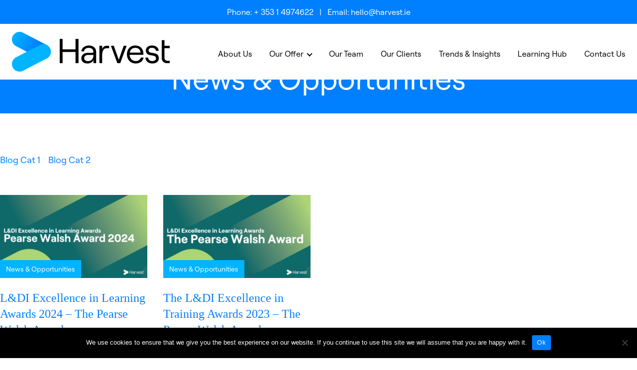

--- FILE ---
content_type: text/html; charset=UTF-8
request_url: https://www.harvest.ie/tag/pearse-walsh-award
body_size: 17857
content:
<!doctype html>
<html lang="en" class="no-js">
	<head>
		<meta charset="UTF-8">
		<meta name="viewport"
		      content="width=device-width, user-scalable=no, initial-scale=1.0, maximum-scale=1.0, minimum-scale=1.0">
		<meta http-equiv="X-UA-Compatible" content="ie=edge">
		<title>Tag: pearse walsh award &#x2d; Harvest</title>
		<script>document.documentElement.className = document.documentElement.className.replace(/\bno-js\b/, 'js');</script>
		<title>Tag: pearse walsh award &#x2d; Harvest</title>

<!-- The SEO Framework by Sybre Waaijer -->
<meta name="robots" content="max-snippet:-1,max-image-preview:large,max-video-preview:-1" />
<link rel="canonical" href="https://www.harvest.ie/tag/pearse-walsh-award" />
<meta property="og:type" content="website" />
<meta property="og:locale" content="en_GB" />
<meta property="og:site_name" content="Harvest" />
<meta property="og:title" content="Tag: pearse walsh award" />
<meta property="og:url" content="https://www.harvest.ie/tag/pearse-walsh-award" />
<meta property="og:image" content="https://www.harvest.ie/wp-content/uploads/2022/12/Harvest_Logomark_Colour_RGB-50.png" />
<meta property="og:image:width" content="50" />
<meta property="og:image:height" content="51" />
<meta name="twitter:card" content="summary_large_image" />
<meta name="twitter:title" content="Tag: pearse walsh award" />
<meta name="twitter:image" content="https://www.harvest.ie/wp-content/uploads/2022/12/Harvest_Logomark_Colour_RGB-50.png" />
<script type="application/ld+json">{"@context":"https://schema.org","@graph":[{"@type":"WebSite","@id":"https://www.harvest.ie/#/schema/WebSite","url":"https://www.harvest.ie/","name":"Harvest","inLanguage":"en-GB","potentialAction":{"@type":"SearchAction","target":{"@type":"EntryPoint","urlTemplate":"https://www.harvest.ie/search/{search_term_string}"},"query-input":"required name=search_term_string"},"publisher":{"@type":"Organization","@id":"https://www.harvest.ie/#/schema/Organization","name":"Harvest","url":"https://www.harvest.ie/","logo":{"@type":"ImageObject","url":"https://www.harvest.ie/wp-content/uploads/2022/12/Harvest_Logomark_Colour_RGB-50.png","contentUrl":"https://www.harvest.ie/wp-content/uploads/2022/12/Harvest_Logomark_Colour_RGB-50.png","width":50,"height":51,"contentSize":"10707"}}},{"@type":"CollectionPage","@id":"https://www.harvest.ie/tag/pearse-walsh-award","url":"https://www.harvest.ie/tag/pearse-walsh-award","name":"Tag: pearse walsh award &#x2d; Harvest","inLanguage":"en-GB","isPartOf":{"@id":"https://www.harvest.ie/#/schema/WebSite"},"breadcrumb":{"@type":"BreadcrumbList","@id":"https://www.harvest.ie/#/schema/BreadcrumbList","itemListElement":[{"@type":"ListItem","position":1,"item":"https://www.harvest.ie/","name":"Harvest"},{"@type":"ListItem","position":2,"name":"Tag: pearse walsh award"}]}}]}</script>
<!-- / The SEO Framework by Sybre Waaijer | 11.98ms meta | 9.01ms boot -->

<link rel='dns-prefetch' href='//static.addtoany.com' />
<link rel='dns-prefetch' href='//challenges.cloudflare.com' />

<link rel="alternate" type="application/rss+xml" title="Harvest &raquo; Feed" href="https://www.harvest.ie/feed" />
<link rel="alternate" type="application/rss+xml" title="Harvest &raquo; Comments Feed" href="https://www.harvest.ie/comments/feed" />
<link rel="alternate" type="application/rss+xml" title="Harvest &raquo; pearse walsh award Tag Feed" href="https://www.harvest.ie/tag/pearse-walsh-award/feed" />
		<!-- This site uses the Google Analytics by MonsterInsights plugin v9.11.1 - Using Analytics tracking - https://www.monsterinsights.com/ -->
							<script src="//www.googletagmanager.com/gtag/js?id=G-PQDQ32LJ6E"  data-cfasync="false" data-wpfc-render="false" async></script>
			<script data-cfasync="false" data-wpfc-render="false">
				var mi_version = '9.11.1';
				var mi_track_user = true;
				var mi_no_track_reason = '';
								var MonsterInsightsDefaultLocations = {"page_location":"https:\/\/www.harvest.ie\/tag\/pearse-walsh-award\/"};
								if ( typeof MonsterInsightsPrivacyGuardFilter === 'function' ) {
					var MonsterInsightsLocations = (typeof MonsterInsightsExcludeQuery === 'object') ? MonsterInsightsPrivacyGuardFilter( MonsterInsightsExcludeQuery ) : MonsterInsightsPrivacyGuardFilter( MonsterInsightsDefaultLocations );
				} else {
					var MonsterInsightsLocations = (typeof MonsterInsightsExcludeQuery === 'object') ? MonsterInsightsExcludeQuery : MonsterInsightsDefaultLocations;
				}

								var disableStrs = [
										'ga-disable-G-PQDQ32LJ6E',
									];

				/* Function to detect opted out users */
				function __gtagTrackerIsOptedOut() {
					for (var index = 0; index < disableStrs.length; index++) {
						if (document.cookie.indexOf(disableStrs[index] + '=true') > -1) {
							return true;
						}
					}

					return false;
				}

				/* Disable tracking if the opt-out cookie exists. */
				if (__gtagTrackerIsOptedOut()) {
					for (var index = 0; index < disableStrs.length; index++) {
						window[disableStrs[index]] = true;
					}
				}

				/* Opt-out function */
				function __gtagTrackerOptout() {
					for (var index = 0; index < disableStrs.length; index++) {
						document.cookie = disableStrs[index] + '=true; expires=Thu, 31 Dec 2099 23:59:59 UTC; path=/';
						window[disableStrs[index]] = true;
					}
				}

				if ('undefined' === typeof gaOptout) {
					function gaOptout() {
						__gtagTrackerOptout();
					}
				}
								window.dataLayer = window.dataLayer || [];

				window.MonsterInsightsDualTracker = {
					helpers: {},
					trackers: {},
				};
				if (mi_track_user) {
					function __gtagDataLayer() {
						dataLayer.push(arguments);
					}

					function __gtagTracker(type, name, parameters) {
						if (!parameters) {
							parameters = {};
						}

						if (parameters.send_to) {
							__gtagDataLayer.apply(null, arguments);
							return;
						}

						if (type === 'event') {
														parameters.send_to = monsterinsights_frontend.v4_id;
							var hookName = name;
							if (typeof parameters['event_category'] !== 'undefined') {
								hookName = parameters['event_category'] + ':' + name;
							}

							if (typeof MonsterInsightsDualTracker.trackers[hookName] !== 'undefined') {
								MonsterInsightsDualTracker.trackers[hookName](parameters);
							} else {
								__gtagDataLayer('event', name, parameters);
							}
							
						} else {
							__gtagDataLayer.apply(null, arguments);
						}
					}

					__gtagTracker('js', new Date());
					__gtagTracker('set', {
						'developer_id.dZGIzZG': true,
											});
					if ( MonsterInsightsLocations.page_location ) {
						__gtagTracker('set', MonsterInsightsLocations);
					}
										__gtagTracker('config', 'G-PQDQ32LJ6E', {"forceSSL":"true","anonymize_ip":"true","link_attribution":"true"} );
										window.gtag = __gtagTracker;										(function () {
						/* https://developers.google.com/analytics/devguides/collection/analyticsjs/ */
						/* ga and __gaTracker compatibility shim. */
						var noopfn = function () {
							return null;
						};
						var newtracker = function () {
							return new Tracker();
						};
						var Tracker = function () {
							return null;
						};
						var p = Tracker.prototype;
						p.get = noopfn;
						p.set = noopfn;
						p.send = function () {
							var args = Array.prototype.slice.call(arguments);
							args.unshift('send');
							__gaTracker.apply(null, args);
						};
						var __gaTracker = function () {
							var len = arguments.length;
							if (len === 0) {
								return;
							}
							var f = arguments[len - 1];
							if (typeof f !== 'object' || f === null || typeof f.hitCallback !== 'function') {
								if ('send' === arguments[0]) {
									var hitConverted, hitObject = false, action;
									if ('event' === arguments[1]) {
										if ('undefined' !== typeof arguments[3]) {
											hitObject = {
												'eventAction': arguments[3],
												'eventCategory': arguments[2],
												'eventLabel': arguments[4],
												'value': arguments[5] ? arguments[5] : 1,
											}
										}
									}
									if ('pageview' === arguments[1]) {
										if ('undefined' !== typeof arguments[2]) {
											hitObject = {
												'eventAction': 'page_view',
												'page_path': arguments[2],
											}
										}
									}
									if (typeof arguments[2] === 'object') {
										hitObject = arguments[2];
									}
									if (typeof arguments[5] === 'object') {
										Object.assign(hitObject, arguments[5]);
									}
									if ('undefined' !== typeof arguments[1].hitType) {
										hitObject = arguments[1];
										if ('pageview' === hitObject.hitType) {
											hitObject.eventAction = 'page_view';
										}
									}
									if (hitObject) {
										action = 'timing' === arguments[1].hitType ? 'timing_complete' : hitObject.eventAction;
										hitConverted = mapArgs(hitObject);
										__gtagTracker('event', action, hitConverted);
									}
								}
								return;
							}

							function mapArgs(args) {
								var arg, hit = {};
								var gaMap = {
									'eventCategory': 'event_category',
									'eventAction': 'event_action',
									'eventLabel': 'event_label',
									'eventValue': 'event_value',
									'nonInteraction': 'non_interaction',
									'timingCategory': 'event_category',
									'timingVar': 'name',
									'timingValue': 'value',
									'timingLabel': 'event_label',
									'page': 'page_path',
									'location': 'page_location',
									'title': 'page_title',
									'referrer' : 'page_referrer',
								};
								for (arg in args) {
																		if (!(!args.hasOwnProperty(arg) || !gaMap.hasOwnProperty(arg))) {
										hit[gaMap[arg]] = args[arg];
									} else {
										hit[arg] = args[arg];
									}
								}
								return hit;
							}

							try {
								f.hitCallback();
							} catch (ex) {
							}
						};
						__gaTracker.create = newtracker;
						__gaTracker.getByName = newtracker;
						__gaTracker.getAll = function () {
							return [];
						};
						__gaTracker.remove = noopfn;
						__gaTracker.loaded = true;
						window['__gaTracker'] = __gaTracker;
					})();
									} else {
										console.log("");
					(function () {
						function __gtagTracker() {
							return null;
						}

						window['__gtagTracker'] = __gtagTracker;
						window['gtag'] = __gtagTracker;
					})();
									}
			</script>
							<!-- / Google Analytics by MonsterInsights -->
		<style id='wp-img-auto-sizes-contain-inline-css'>
img:is([sizes=auto i],[sizes^="auto," i]){contain-intrinsic-size:3000px 1500px}
/*# sourceURL=wp-img-auto-sizes-contain-inline-css */
</style>
<style id='wp-emoji-styles-inline-css'>

	img.wp-smiley, img.emoji {
		display: inline !important;
		border: none !important;
		box-shadow: none !important;
		height: 1em !important;
		width: 1em !important;
		margin: 0 0.07em !important;
		vertical-align: -0.1em !important;
		background: none !important;
		padding: 0 !important;
	}
/*# sourceURL=wp-emoji-styles-inline-css */
</style>
<style id='wp-block-library-inline-css'>
:root{--wp-block-synced-color:#7a00df;--wp-block-synced-color--rgb:122,0,223;--wp-bound-block-color:var(--wp-block-synced-color);--wp-editor-canvas-background:#ddd;--wp-admin-theme-color:#007cba;--wp-admin-theme-color--rgb:0,124,186;--wp-admin-theme-color-darker-10:#006ba1;--wp-admin-theme-color-darker-10--rgb:0,107,160.5;--wp-admin-theme-color-darker-20:#005a87;--wp-admin-theme-color-darker-20--rgb:0,90,135;--wp-admin-border-width-focus:2px}@media (min-resolution:192dpi){:root{--wp-admin-border-width-focus:1.5px}}.wp-element-button{cursor:pointer}:root .has-very-light-gray-background-color{background-color:#eee}:root .has-very-dark-gray-background-color{background-color:#313131}:root .has-very-light-gray-color{color:#eee}:root .has-very-dark-gray-color{color:#313131}:root .has-vivid-green-cyan-to-vivid-cyan-blue-gradient-background{background:linear-gradient(135deg,#00d084,#0693e3)}:root .has-purple-crush-gradient-background{background:linear-gradient(135deg,#34e2e4,#4721fb 50%,#ab1dfe)}:root .has-hazy-dawn-gradient-background{background:linear-gradient(135deg,#faaca8,#dad0ec)}:root .has-subdued-olive-gradient-background{background:linear-gradient(135deg,#fafae1,#67a671)}:root .has-atomic-cream-gradient-background{background:linear-gradient(135deg,#fdd79a,#004a59)}:root .has-nightshade-gradient-background{background:linear-gradient(135deg,#330968,#31cdcf)}:root .has-midnight-gradient-background{background:linear-gradient(135deg,#020381,#2874fc)}:root{--wp--preset--font-size--normal:16px;--wp--preset--font-size--huge:42px}.has-regular-font-size{font-size:1em}.has-larger-font-size{font-size:2.625em}.has-normal-font-size{font-size:var(--wp--preset--font-size--normal)}.has-huge-font-size{font-size:var(--wp--preset--font-size--huge)}.has-text-align-center{text-align:center}.has-text-align-left{text-align:left}.has-text-align-right{text-align:right}.has-fit-text{white-space:nowrap!important}#end-resizable-editor-section{display:none}.aligncenter{clear:both}.items-justified-left{justify-content:flex-start}.items-justified-center{justify-content:center}.items-justified-right{justify-content:flex-end}.items-justified-space-between{justify-content:space-between}.screen-reader-text{border:0;clip-path:inset(50%);height:1px;margin:-1px;overflow:hidden;padding:0;position:absolute;width:1px;word-wrap:normal!important}.screen-reader-text:focus{background-color:#ddd;clip-path:none;color:#444;display:block;font-size:1em;height:auto;left:5px;line-height:normal;padding:15px 23px 14px;text-decoration:none;top:5px;width:auto;z-index:100000}html :where(.has-border-color){border-style:solid}html :where([style*=border-top-color]){border-top-style:solid}html :where([style*=border-right-color]){border-right-style:solid}html :where([style*=border-bottom-color]){border-bottom-style:solid}html :where([style*=border-left-color]){border-left-style:solid}html :where([style*=border-width]){border-style:solid}html :where([style*=border-top-width]){border-top-style:solid}html :where([style*=border-right-width]){border-right-style:solid}html :where([style*=border-bottom-width]){border-bottom-style:solid}html :where([style*=border-left-width]){border-left-style:solid}html :where(img[class*=wp-image-]){height:auto;max-width:100%}:where(figure){margin:0 0 1em}html :where(.is-position-sticky){--wp-admin--admin-bar--position-offset:var(--wp-admin--admin-bar--height,0px)}@media screen and (max-width:600px){html :where(.is-position-sticky){--wp-admin--admin-bar--position-offset:0px}}

/*# sourceURL=wp-block-library-inline-css */
</style><style id='global-styles-inline-css'>
:root{--wp--preset--aspect-ratio--square: 1;--wp--preset--aspect-ratio--4-3: 4/3;--wp--preset--aspect-ratio--3-4: 3/4;--wp--preset--aspect-ratio--3-2: 3/2;--wp--preset--aspect-ratio--2-3: 2/3;--wp--preset--aspect-ratio--16-9: 16/9;--wp--preset--aspect-ratio--9-16: 9/16;--wp--preset--color--black: #000000;--wp--preset--color--cyan-bluish-gray: #abb8c3;--wp--preset--color--white: #ffffff;--wp--preset--color--pale-pink: #f78da7;--wp--preset--color--vivid-red: #cf2e2e;--wp--preset--color--luminous-vivid-orange: #ff6900;--wp--preset--color--luminous-vivid-amber: #fcb900;--wp--preset--color--light-green-cyan: #7bdcb5;--wp--preset--color--vivid-green-cyan: #00d084;--wp--preset--color--pale-cyan-blue: #8ed1fc;--wp--preset--color--vivid-cyan-blue: #0693e3;--wp--preset--color--vivid-purple: #9b51e0;--wp--preset--color--accent: #cd2653;--wp--preset--color--primary: #000000;--wp--preset--color--secondary: #6d6d6d;--wp--preset--color--subtle-background: #dcd7ca;--wp--preset--color--background: #f5efe0;--wp--preset--gradient--vivid-cyan-blue-to-vivid-purple: linear-gradient(135deg,rgb(6,147,227) 0%,rgb(155,81,224) 100%);--wp--preset--gradient--light-green-cyan-to-vivid-green-cyan: linear-gradient(135deg,rgb(122,220,180) 0%,rgb(0,208,130) 100%);--wp--preset--gradient--luminous-vivid-amber-to-luminous-vivid-orange: linear-gradient(135deg,rgb(252,185,0) 0%,rgb(255,105,0) 100%);--wp--preset--gradient--luminous-vivid-orange-to-vivid-red: linear-gradient(135deg,rgb(255,105,0) 0%,rgb(207,46,46) 100%);--wp--preset--gradient--very-light-gray-to-cyan-bluish-gray: linear-gradient(135deg,rgb(238,238,238) 0%,rgb(169,184,195) 100%);--wp--preset--gradient--cool-to-warm-spectrum: linear-gradient(135deg,rgb(74,234,220) 0%,rgb(151,120,209) 20%,rgb(207,42,186) 40%,rgb(238,44,130) 60%,rgb(251,105,98) 80%,rgb(254,248,76) 100%);--wp--preset--gradient--blush-light-purple: linear-gradient(135deg,rgb(255,206,236) 0%,rgb(152,150,240) 100%);--wp--preset--gradient--blush-bordeaux: linear-gradient(135deg,rgb(254,205,165) 0%,rgb(254,45,45) 50%,rgb(107,0,62) 100%);--wp--preset--gradient--luminous-dusk: linear-gradient(135deg,rgb(255,203,112) 0%,rgb(199,81,192) 50%,rgb(65,88,208) 100%);--wp--preset--gradient--pale-ocean: linear-gradient(135deg,rgb(255,245,203) 0%,rgb(182,227,212) 50%,rgb(51,167,181) 100%);--wp--preset--gradient--electric-grass: linear-gradient(135deg,rgb(202,248,128) 0%,rgb(113,206,126) 100%);--wp--preset--gradient--midnight: linear-gradient(135deg,rgb(2,3,129) 0%,rgb(40,116,252) 100%);--wp--preset--font-size--small: 18px;--wp--preset--font-size--medium: 20px;--wp--preset--font-size--large: 26.25px;--wp--preset--font-size--x-large: 42px;--wp--preset--font-size--normal: 21px;--wp--preset--font-size--larger: 32px;--wp--preset--spacing--20: 0.44rem;--wp--preset--spacing--30: 0.67rem;--wp--preset--spacing--40: 1rem;--wp--preset--spacing--50: 1.5rem;--wp--preset--spacing--60: 2.25rem;--wp--preset--spacing--70: 3.38rem;--wp--preset--spacing--80: 5.06rem;--wp--preset--shadow--natural: 6px 6px 9px rgba(0, 0, 0, 0.2);--wp--preset--shadow--deep: 12px 12px 50px rgba(0, 0, 0, 0.4);--wp--preset--shadow--sharp: 6px 6px 0px rgba(0, 0, 0, 0.2);--wp--preset--shadow--outlined: 6px 6px 0px -3px rgb(255, 255, 255), 6px 6px rgb(0, 0, 0);--wp--preset--shadow--crisp: 6px 6px 0px rgb(0, 0, 0);}:where(.is-layout-flex){gap: 0.5em;}:where(.is-layout-grid){gap: 0.5em;}body .is-layout-flex{display: flex;}.is-layout-flex{flex-wrap: wrap;align-items: center;}.is-layout-flex > :is(*, div){margin: 0;}body .is-layout-grid{display: grid;}.is-layout-grid > :is(*, div){margin: 0;}:where(.wp-block-columns.is-layout-flex){gap: 2em;}:where(.wp-block-columns.is-layout-grid){gap: 2em;}:where(.wp-block-post-template.is-layout-flex){gap: 1.25em;}:where(.wp-block-post-template.is-layout-grid){gap: 1.25em;}.has-black-color{color: var(--wp--preset--color--black) !important;}.has-cyan-bluish-gray-color{color: var(--wp--preset--color--cyan-bluish-gray) !important;}.has-white-color{color: var(--wp--preset--color--white) !important;}.has-pale-pink-color{color: var(--wp--preset--color--pale-pink) !important;}.has-vivid-red-color{color: var(--wp--preset--color--vivid-red) !important;}.has-luminous-vivid-orange-color{color: var(--wp--preset--color--luminous-vivid-orange) !important;}.has-luminous-vivid-amber-color{color: var(--wp--preset--color--luminous-vivid-amber) !important;}.has-light-green-cyan-color{color: var(--wp--preset--color--light-green-cyan) !important;}.has-vivid-green-cyan-color{color: var(--wp--preset--color--vivid-green-cyan) !important;}.has-pale-cyan-blue-color{color: var(--wp--preset--color--pale-cyan-blue) !important;}.has-vivid-cyan-blue-color{color: var(--wp--preset--color--vivid-cyan-blue) !important;}.has-vivid-purple-color{color: var(--wp--preset--color--vivid-purple) !important;}.has-black-background-color{background-color: var(--wp--preset--color--black) !important;}.has-cyan-bluish-gray-background-color{background-color: var(--wp--preset--color--cyan-bluish-gray) !important;}.has-white-background-color{background-color: var(--wp--preset--color--white) !important;}.has-pale-pink-background-color{background-color: var(--wp--preset--color--pale-pink) !important;}.has-vivid-red-background-color{background-color: var(--wp--preset--color--vivid-red) !important;}.has-luminous-vivid-orange-background-color{background-color: var(--wp--preset--color--luminous-vivid-orange) !important;}.has-luminous-vivid-amber-background-color{background-color: var(--wp--preset--color--luminous-vivid-amber) !important;}.has-light-green-cyan-background-color{background-color: var(--wp--preset--color--light-green-cyan) !important;}.has-vivid-green-cyan-background-color{background-color: var(--wp--preset--color--vivid-green-cyan) !important;}.has-pale-cyan-blue-background-color{background-color: var(--wp--preset--color--pale-cyan-blue) !important;}.has-vivid-cyan-blue-background-color{background-color: var(--wp--preset--color--vivid-cyan-blue) !important;}.has-vivid-purple-background-color{background-color: var(--wp--preset--color--vivid-purple) !important;}.has-black-border-color{border-color: var(--wp--preset--color--black) !important;}.has-cyan-bluish-gray-border-color{border-color: var(--wp--preset--color--cyan-bluish-gray) !important;}.has-white-border-color{border-color: var(--wp--preset--color--white) !important;}.has-pale-pink-border-color{border-color: var(--wp--preset--color--pale-pink) !important;}.has-vivid-red-border-color{border-color: var(--wp--preset--color--vivid-red) !important;}.has-luminous-vivid-orange-border-color{border-color: var(--wp--preset--color--luminous-vivid-orange) !important;}.has-luminous-vivid-amber-border-color{border-color: var(--wp--preset--color--luminous-vivid-amber) !important;}.has-light-green-cyan-border-color{border-color: var(--wp--preset--color--light-green-cyan) !important;}.has-vivid-green-cyan-border-color{border-color: var(--wp--preset--color--vivid-green-cyan) !important;}.has-pale-cyan-blue-border-color{border-color: var(--wp--preset--color--pale-cyan-blue) !important;}.has-vivid-cyan-blue-border-color{border-color: var(--wp--preset--color--vivid-cyan-blue) !important;}.has-vivid-purple-border-color{border-color: var(--wp--preset--color--vivid-purple) !important;}.has-vivid-cyan-blue-to-vivid-purple-gradient-background{background: var(--wp--preset--gradient--vivid-cyan-blue-to-vivid-purple) !important;}.has-light-green-cyan-to-vivid-green-cyan-gradient-background{background: var(--wp--preset--gradient--light-green-cyan-to-vivid-green-cyan) !important;}.has-luminous-vivid-amber-to-luminous-vivid-orange-gradient-background{background: var(--wp--preset--gradient--luminous-vivid-amber-to-luminous-vivid-orange) !important;}.has-luminous-vivid-orange-to-vivid-red-gradient-background{background: var(--wp--preset--gradient--luminous-vivid-orange-to-vivid-red) !important;}.has-very-light-gray-to-cyan-bluish-gray-gradient-background{background: var(--wp--preset--gradient--very-light-gray-to-cyan-bluish-gray) !important;}.has-cool-to-warm-spectrum-gradient-background{background: var(--wp--preset--gradient--cool-to-warm-spectrum) !important;}.has-blush-light-purple-gradient-background{background: var(--wp--preset--gradient--blush-light-purple) !important;}.has-blush-bordeaux-gradient-background{background: var(--wp--preset--gradient--blush-bordeaux) !important;}.has-luminous-dusk-gradient-background{background: var(--wp--preset--gradient--luminous-dusk) !important;}.has-pale-ocean-gradient-background{background: var(--wp--preset--gradient--pale-ocean) !important;}.has-electric-grass-gradient-background{background: var(--wp--preset--gradient--electric-grass) !important;}.has-midnight-gradient-background{background: var(--wp--preset--gradient--midnight) !important;}.has-small-font-size{font-size: var(--wp--preset--font-size--small) !important;}.has-medium-font-size{font-size: var(--wp--preset--font-size--medium) !important;}.has-large-font-size{font-size: var(--wp--preset--font-size--large) !important;}.has-x-large-font-size{font-size: var(--wp--preset--font-size--x-large) !important;}
/*# sourceURL=global-styles-inline-css */
</style>

<style id='classic-theme-styles-inline-css'>
/*! This file is auto-generated */
.wp-block-button__link{color:#fff;background-color:#32373c;border-radius:9999px;box-shadow:none;text-decoration:none;padding:calc(.667em + 2px) calc(1.333em + 2px);font-size:1.125em}.wp-block-file__button{background:#32373c;color:#fff;text-decoration:none}
/*# sourceURL=/wp-includes/css/classic-themes.min.css */
</style>
<link rel='stylesheet' id='cookie-notice-front-css' href='https://www.harvest.ie/wp-content/plugins/cookie-notice/css/front.min.css?ver=2.5.7' media='all' />
<link rel='stylesheet' id='app-css' href='https://www.harvest.ie/wp-content/themes/harvest-theme/build/css/app.e9296f.css?ver=1.0.21' media='all' />
<link rel='stylesheet' id='twentytwenty-style-css' href='https://www.harvest.ie/wp-content/themes/harvest-theme/style.css?ver=1.0' media='all' />
<link rel='stylesheet' id='twentytwenty-print-style-css' href='https://www.harvest.ie/wp-content/themes/harvest-theme/print.css?ver=1.0' media='print' />
<link rel='stylesheet' id='addtoany-css' href='https://www.harvest.ie/wp-content/plugins/add-to-any/addtoany.min.css?ver=1.16' media='all' />
<script src="https://www.harvest.ie/wp-content/plugins/google-analytics-for-wordpress/assets/js/frontend-gtag.min.js?ver=9.11.1" id="monsterinsights-frontend-script-js" async data-wp-strategy="async"></script>
<script data-cfasync="false" data-wpfc-render="false" id='monsterinsights-frontend-script-js-extra'>var monsterinsights_frontend = {"js_events_tracking":"true","download_extensions":"doc,pdf,ppt,zip,xls,docx,pptx,xlsx","inbound_paths":"[{\"path\":\"\\\/go\\\/\",\"label\":\"affiliate\"},{\"path\":\"\\\/recommend\\\/\",\"label\":\"affiliate\"}]","home_url":"https:\/\/www.harvest.ie","hash_tracking":"false","v4_id":"G-PQDQ32LJ6E"};</script>
<script id="addtoany-core-js-before">
window.a2a_config=window.a2a_config||{};a2a_config.callbacks=[];a2a_config.overlays=[];a2a_config.templates={};a2a_localize = {
	Share: "Share",
	Save: "Save",
	Subscribe: "Subscribe",
	Email: "Email",
	Bookmark: "Bookmark",
	ShowAll: "Show All",
	ShowLess: "Show less",
	FindServices: "Find service(s)",
	FindAnyServiceToAddTo: "Instantly find any service to add to",
	PoweredBy: "Powered by",
	ShareViaEmail: "Share via email",
	SubscribeViaEmail: "Subscribe via email",
	BookmarkInYourBrowser: "Bookmark in your browser",
	BookmarkInstructions: "Press Ctrl+D or \u2318+D to bookmark this page",
	AddToYourFavorites: "Add to your favourites",
	SendFromWebOrProgram: "Send from any email address or email program",
	EmailProgram: "Email program",
	More: "More&#8230;",
	ThanksForSharing: "Thanks for sharing!",
	ThanksForFollowing: "Thanks for following!"
};


//# sourceURL=addtoany-core-js-before
</script>
<script defer src="https://static.addtoany.com/menu/page.js" id="addtoany-core-js"></script>
<script src="https://www.harvest.ie/wp-includes/js/jquery/jquery.min.js?ver=3.7.1" id="jquery-core-js"></script>
<script src="https://www.harvest.ie/wp-includes/js/jquery/jquery-migrate.min.js?ver=3.4.1" id="jquery-migrate-js"></script>
<script defer src="https://www.harvest.ie/wp-content/plugins/add-to-any/addtoany.min.js?ver=1.1" id="addtoany-jquery-js"></script>
<script id="cookie-notice-front-js-before">
var cnArgs = {"ajaxUrl":"https:\/\/www.harvest.ie\/wp-admin\/admin-ajax.php","nonce":"a7958f4f76","hideEffect":"fade","position":"bottom","onScroll":false,"onScrollOffset":100,"onClick":false,"cookieName":"cookie_notice_accepted","cookieTime":2592000,"cookieTimeRejected":2592000,"globalCookie":false,"redirection":false,"cache":true,"revokeCookies":false,"revokeCookiesOpt":"automatic"};

//# sourceURL=cookie-notice-front-js-before
</script>
<script src="https://www.harvest.ie/wp-content/plugins/cookie-notice/js/front.min.js?ver=2.5.7" id="cookie-notice-front-js"></script>
<script src="https://www.harvest.ie/wp-content/themes/harvest-theme/assets/js/index.js?ver=1.0" id="twentytwenty-js-js" async></script>
<link rel="https://api.w.org/" href="https://www.harvest.ie/wp-json/" /><link rel="alternate" title="JSON" type="application/json" href="https://www.harvest.ie/wp-json/wp/v2/tags/12" /><link rel="EditURI" type="application/rsd+xml" title="RSD" href="https://www.harvest.ie/xmlrpc.php?rsd" />
	<script>document.documentElement.className = document.documentElement.className.replace( 'no-js', 'js' );</script>
	<link rel="icon" href="https://www.harvest.ie/wp-content/uploads/2022/12/Harvest_Logomark_Colour_RGB-50.png" sizes="32x32" />
<link rel="icon" href="https://www.harvest.ie/wp-content/uploads/2022/12/Harvest_Logomark_Colour_RGB-50.png" sizes="192x192" />
<link rel="apple-touch-icon" href="https://www.harvest.ie/wp-content/uploads/2022/12/Harvest_Logomark_Colour_RGB-50.png" />
<meta name="msapplication-TileImage" content="https://www.harvest.ie/wp-content/uploads/2022/12/Harvest_Logomark_Colour_RGB-50.png" />
		<style id="wp-custom-css">
			.menu-container { width: 100%; height: 100vh; font-size: 0; }
.menu-container:before{ display: inline-block; width: 0; height: 100%; vertical-align: middle; content: ''; }
.menu-container div { display: inline-block; vertical-align: middle; width: 100%; font-size: 20px; text-align: center; }
.menu-container ul { margin: 50px 0; }
.menu-container ul li { position: relative; display: inline-block; padding: 10px 20px; margin: 0 2px; margin-bottom: 10px; border-radius: 2px; cursor: pointer; font-size: 14px; font-weight: 500; letter-spacing: 0.64px; text-transform: uppercase; }

.menu1 li:before { position: absolute; width: 0; height: 0; top: 0; left: 0; border: solid 2px transparent; transition: border-color 0s ease-in 0.4s, width 0.1s ease-in 0.3s, height 0.1s ease-in 0.2s; content: ''; box-sizing: border-box; }

.menu1 li:after { position: absolute; width: 0; height: 0; bottom: 0; right: 0; border: solid 2px transparent; transition: border-color 0s ease-in 0.2s, width 0.1s ease-in 0.1s, height 0.1s ease-in 0s; content: ''; box-sizing: border-box; }

.menu1 li:hover:before { width: 100%; height: 100%; border-top-color: #00e3d2; border-right-color: #00e3d2; transition: border-color 0s ease-in 0s, width 0.1s ease-in 0s, height 0.1s ease-in 0.1s; }

.menu1 li:hover:after { width: 100%; height: 100%; border-left-color: #00e3d2; border-bottom-color: #00e3d2; transition: border-color 0s ease-in 0.2s, width 0.1s ease-in 0.2s, height 0.1s ease-in 0.3s; }		</style>
			<meta name="generator" content="WP Rocket 3.20.0.2" data-wpr-features="wpr_preload_links wpr_desktop" /></head>
	<body class="archive tag tag-pearse-walsh-award tag-12 wp-embed-responsive wp-theme-harvest-theme cookies-not-set ctct-harvest-theme enable-search-modal has-no-pagination showing-comments show-avatars footer-top-hidden">


    <!-- Header -->
    <header
    class="fixed w-full z-20 text-black"
    >
    <div
        x-data="{ isMobileNavOpen: false, atTop: true }"
        x-on:scroll.window="atTop = (window.pageYOffset > 20) ? false : true; "
        class="w-full z-20 transition ease-in-out duration-500 bg-white"
        x-bind:class="{ 'fixed top-0 bg-blue-medium shadow-lg text-white': !atTop }"
    >
<div data-rocket-location-hash="0e23cec60c310b56b038a9c9214efd47" id="block-2" class="widget widget_block"><div id="block-announcement" class="widget widget_block"><div x-data="{showBanner: true}">
            <div x-show="showBanner" id="banner" class="relative w-full bg-white" style="" x-bind:class="{ 'bg-primary': atTop }">
                <div class="max-w-7xl mx-auto py-3 ">
                <div class="text-center">
                    <div class="font-medium text-white" x-bind:class="{ 'text-black': !atTop }">
<a x-bind:class="{ 'text-black': !atTop }" style="font-weight: 300;text-decoration: none;" href="tel:+35314974622">Phone: + 353 1 4974622</a>  &nbsp; | &nbsp;  <a x-bind:class="{ 'text-black': !atTop }"style="font-weight: 300;text-decoration: none;" href="mailto:hello@harvest.ie">Email: hello@harvest.ie</a>
                    </div>
                </div>
                </div>
            </div>
        </div></div></div>        <div
            class="max-w-screen-3xl mx-auto py-4 md:py-2 flex justify-between items-center flex-wrap sm:flex-nowrap px-4 md:px-6">

            <div id="colorlogo" class="flex justify-start lg:mr-6 xl:mr-16">
                <a href="/">
                    <img class="w-auto h-20 hidden sm:block md:block" width="365" height="58" src="/wp-content/themes/harvest-theme/assets/img/Harvest_Logo_Colour_RGB.svg" alt="Harvest" />
                    <img class="w-auto h-14 block sm:hidden" width="265" height="58" src="/wp-content/themes/harvest-theme/assets/img/Harvest_Logo_Colour_RGB.svg" alt="Harvest" />
                </a>
            </div>
            <div id="whitelogo" class="flex justify-start lg:mr-6 xl:mr-16">
                <a href="/">
                    <img class="w-auto h-20 hidden sm:block md:block" width="365" height="58" src="/wp-content/themes/harvest-theme/assets/img/Harvest_Logo_White_RGB.svg" alt="Harvest" />
                    <img class="w-auto h-14 block sm:hidden" width="265" height="58" src="/wp-content/themes/harvest-theme/assets/img/Harvest_Logo_White_RGB.svg" alt="Harvest" />
                </a>
            </div>

            <div class="-my-2 lg:hidden lg:pr-4">
                <button x-on:click.prevent="isMobileNavOpen = !isMobileNavOpen" type="button"
                        class="bg-white p-2 inline-flex items-center justify-center text-gray-400 hover:text-gray-500 hover:bg-gray-100 focus:outline-none"
                        aria-expanded="false">
                    <span class="sr-only">Open menu</span>
                    <svg class="h-6 w-6 block" :class="{ 'hidden': isMobileNavOpen, 'block': !isMobileNavOpen }"
                        xmlns="http://www.w3.org/2000/svg" fill="none" viewBox="0 0 24 24" stroke="currentColor"
                        aria-hidden="true">
                        <path stroke-linecap="round" stroke-linejoin="round" stroke-width="2" d="M4 6h16M4 12h16M4 18h16"/>
                    </svg>
                    <svg class="h-6 w-6 hidden" :class="{ 'hidden': !isMobileNavOpen, 'block': isMobileNavOpen }"
                        fill="none" viewBox="0 0 24 24" stroke="currentColor">
                        <path stroke-linecap="round" stroke-linejoin="round" stroke-width="2"
                            d="M6 18L18 6M6 6l12 12"></path>
                    </svg>
                </button>
            </div>
            <!-- Nav Menu - Desktop -->
            <nav class="hidden lg:flex font-sans-serif" x-data="{ isOpen1153: false, isOpen1157: false, isOpen1160: false, isOpen1165: false, isOpen1827: false, atTopAbout: true }">
<ul id="menu-main-menu" class="md:flex space-x-8 align-to-logo2"><li id="menu-item-2232" class="menu-item menu-item-type-custom menu-item-object-custom menu-item-2232"><a title="About Us" href="/about-us/" class="md:text-base text-white-disabled">About Us</a></li>
<li id="menu-item-1827" class="menu-item menu-item-type-custom menu-item-object-custom menu-item-has-children menu-item-1827 dropdown"><button
                            @click="isOpen1827 = !isOpen1827"
                            @keydown.escape="isOpen1827 = false"
                            type="button"
                            class="inline-flex items-center text-base focus:outline-none "
			    x-bind:class="atTop ? 'arrow-right__black text-black' : 'arrow-right__white text-white'"
                            aria-expanded="false"
                        >Our Offer</button><ul
                    class="absolute font-normal overflow-hidden w-full mt-6 mx-0 py-2 px-4 left-0 right-0 z-20 transition-opacity ease-in-out duration-300"
                    x-show="isOpen1827"
	            x-bind:class="atTop ? 'bg-blue-dark text-white' : 'bg-white text-black'"
                    x-cloak
                    @click.away="isOpen1827 = false"
                    x-transition:enter="transition-transform transition-opacity ease-out duration-300"
                    x-transition:enter-start="opacity-0 transform -translate-y-2"
                    x-transition:enter-end="opacity-100 transform translate-y-0"
                    x-transition:leave="transition ease-in duration-300"
                    x-transition:leave-end="opacity-0 transform -translate-y-3">
			<div class="max-w-screen-3xl mx-auto px-4 md:px-6 lg:px-40 flex space-x-8 justify-center">

			<li id="menu-item-2174" class="menu-item menu-item-type-post_type menu-item-object-page menu-item-2174 flex flex-wrap p-2 font-bold"><a title="The Solution" href="https://www.harvest.ie/the-solution" class="md:text-base text-white-disabled">The Solution<p class="w-full text-sm font-normal pt-3">The Solution presents our bespoke learning offer. We design and deliver tailor made organisational development learning solutions for you, your people, and your organisation.</p></a></li>
	<li id="menu-item-1680114780401" class="menu-item menu-item-type-post_type menu-item-object-page menu-item-1680114780401 flex flex-wrap p-2 font-bold"><a title="The Insight" href="https://www.harvest.ie/the-insight" class="md:text-base text-white-disabled">The Insight<p class="w-full text-sm font-normal pt-3">The Insight presents our Executive coaching panel and offer and our approach to developing inhouse mentoring capability. At Harvest we aim to help individuals and teams find their true potential through a coaching partnership that will support them in achieving their personal and business goals and ambitions.</p></a></li>
	<li id="menu-item-1680114780400" class="menu-item menu-item-type-post_type menu-item-object-page menu-item-1680114780400 flex flex-wrap p-2 font-bold"><a title="The Technology" href="https://www.harvest.ie/the-technology" class="md:text-base text-white-disabled">The Technology<p class="w-full text-sm font-normal pt-3">The Technology presents our blended learning methodologies. All of our programmes can be tailored to deliver an experiential experience with a focus on personalised learning and / or group learning, through synchronous or asynchronous approaches.</p></a></li>
</div></ul></li>
<li id="menu-item-2175" class="menu-item menu-item-type-post_type menu-item-object-page menu-item-2175"><a title="Our Team" href="https://www.harvest.ie/our-team" class="md:text-base text-white-disabled">Our Team</a></li>
<li id="menu-item-1829" class="menu-item menu-item-type-custom menu-item-object-custom menu-item-1829"><a title="Our Clients" href="/our-clients/" class="md:text-base text-white-disabled">Our Clients</a></li>
<li id="menu-item-2201" class="menu-item menu-item-type-post_type menu-item-object-page menu-item-2201"><a title="Trends &amp; Insights" href="https://www.harvest.ie/trends-insights" class="md:text-base text-white-disabled">Trends &amp; Insights</a></li>
<li id="menu-item-1680114780490" class="menu-item menu-item-type-post_type menu-item-object-page menu-item-1680114780490"><a title="Learning Hub" href="https://www.harvest.ie/learning-hub" class="md:text-base text-white-disabled">Learning Hub</a></li>
<li id="menu-item-1680114780424" class="menu-item menu-item-type-post_type menu-item-object-page menu-item-1680114780424"><a title="Contact Us" href="https://www.harvest.ie/contact-us" class="md:text-base text-white-disabled">Contact Us</a></li>
</ul>
            </nav>
            <!-- Nav Menu - Mobile -->
            <div
                class="lg:relative lg:w-auto lg:h-auto lg:bg-opacity-0 fixed top-0 left-0 z-20 flex flex-col items-center justify-center w-full h-full overflow-y-auto bg-blue-medium mt-20"
                x-show="isMobileNavOpen"
                x-cloak
                @click.away="isMobileNavOpen = false"
                x-transition:enter="transition ease-linear duration-200 transform"
                x-transition:enter-start="-translate-x-full"
                x-transition:enter-end="translate-x-0"
                x-transition:leave="transition ease-out duration-200 transform"
                x-transition:leave-start="translate-x-0"
                x-transition:leave-end="-translate-x-full">

<ul id="menu-main-menu-1" class="flex flex-col items-center w-full h-full p-4"><li class="menu-item menu-item-type-custom menu-item-object-custom menu-item-2232 w-full py-3" x-data="{selected:null}" ><a title="About Us" href="/about-us/" class="text-base text-white">About Us</a></li>
<li class="menu-item menu-item-type-custom menu-item-object-custom menu-item-has-children menu-item-1827 w-full py-3 dropdown" x-data="{selected:null}" ><button
                            type="button"
                            @click="selected !== 1 ? selected = 1 : selected = null"
                            class="arrow-right__white text-white w-full flex justify-between items-center text-base font-semibold focus:outline-none" aria-expanded="false">
                        Our Offer</button>
<ul
                            class="relative overflow-hidden transition-all max-h-0 duration-700"
                            x-cloak
                            x-ref="container1"
                            x-bind:style="selected == 1 ? 'max-height: ' + $refs.container1.scrollHeight + 'px' : ''">
	<li class="menu-item menu-item-type-post_type menu-item-object-page menu-item-2174 w-full py-3" x-data="{selected:null}" ><a title="The Solution" href="https://www.harvest.ie/the-solution" class="text-base text-white">The Solution</a></li>
	<li class="menu-item menu-item-type-post_type menu-item-object-page menu-item-1680114780401 w-full py-3" x-data="{selected:null}" ><a title="The Insight" href="https://www.harvest.ie/the-insight" class="text-base text-white">The Insight</a></li>
	<li class="menu-item menu-item-type-post_type menu-item-object-page menu-item-1680114780400 w-full py-3" x-data="{selected:null}" ><a title="The Technology" href="https://www.harvest.ie/the-technology" class="text-base text-white">The Technology</a></li>
</ul>
</li>
<li class="menu-item menu-item-type-post_type menu-item-object-page menu-item-2175 w-full py-3" x-data="{selected:null}" ><a title="Our Team" href="https://www.harvest.ie/our-team" class="text-base text-white">Our Team</a></li>
<li class="menu-item menu-item-type-custom menu-item-object-custom menu-item-1829 w-full py-3" x-data="{selected:null}" ><a title="Our Clients" href="/our-clients/" class="text-base text-white">Our Clients</a></li>
<li class="menu-item menu-item-type-post_type menu-item-object-page menu-item-2201 w-full py-3" x-data="{selected:null}" ><a title="Trends &amp; Insights" href="https://www.harvest.ie/trends-insights" class="text-base text-white">Trends &amp; Insights</a></li>
<li class="menu-item menu-item-type-post_type menu-item-object-page menu-item-1680114780490 w-full py-3" x-data="{selected:null}" ><a title="Learning Hub" href="https://www.harvest.ie/learning-hub" class="text-base text-white">Learning Hub</a></li>
<li class="menu-item menu-item-type-post_type menu-item-object-page menu-item-1680114780424 w-full py-3" x-data="{selected:null}" ><a title="Contact Us" href="https://www.harvest.ie/contact-us" class="text-base text-white">Contact Us</a></li>
</ul>

            </div>
        </div>
    </div>
</header>

<style>
#harvestbanner {
	background-image: url(https://wp-harvest.hosting.24.ie/wp-content/uploads/2023/03/Master-Pattern-blue-1c.png);
	background-position: center top 0;
	background-size: cover;
	background-repeat: no-repeat;
	background-color: ;
	overflow: hidden;
	position: relative;
}

#harvestbanner h1 {
	color: #ffffff;
}
@media(max-width: 768px) {
#harvestbanner {
	background-image: url(https://wp-harvest.hosting.24.ie/wp-content/uploads/2023/03/teams-banner3-mobile.png);
}
}
</style>
<div data-rocket-location-hash="fce7707ca9551097c96f0e7853de90de" id="harvestbanner" class="md:px-4 pt-28 pb-10 bg-blue-medium">
  <div data-rocket-location-hash="d710d0ab4c8f548ecc5e2c6081bb7e9a" class="max-w-lg sm:max-w-lg md:max-w-screen-md lg:max-w-screen-lg mx-auto relative sm:px-6 lg:px-0 flex flex-wrap items-center">

      <div data-rocket-location-hash="d4d742656aa47ff5b47e920432424698" class="w-full flex flex-wrap items-center px-4 md:px-0">
	<div class="w-full text-center">
        <h1 class="w-full relative z-10 text-primary font-light text-3xl md:text-5xl lg:text-6xl font-sans-serif pt-4 lg:pt-8 xl:pt-32 px-12">News &amp; Opportunities</h1>
      </div>
      </div>


  </div>
</div>

<section data-rocket-location-hash="dcb2a21e39727acf86c9bf7d53bbfae5" class="bg-secondary px-4 md:px-6 hidden">
    <div data-rocket-location-hash="c0fd17dcb63e7d8a0429e82f67c02db1" class="max-w-screen-3xl mx-auto py-3">
            <nav id="breadcrumbs" class="-mx-4" typeof="BreadcrumbList" vocab="https://schema.org/" aria-label="breadcrumb">
            <ol class="breadcrumb">
<!-- Breadcrumb NavXT 7.4.1 -->
<span property="itemListElement" typeof="ListItem"><a property="item" typeof="WebPage" title="Go to Harvest." href="https://www.harvest.ie" class="home" ><span property="name">Harvest</span></a><meta property="position" content="1"></span> &gt; <span property="itemListElement" typeof="ListItem"><span property="name" class="archive taxonomy post_tag current-item">pearse walsh award</span><meta property="url" content="https://www.harvest.ie/tag/pearse-walsh-award"><meta property="position" content="2"></span>            </ol>
        </nav>
            </div>
</section>

<section data-rocket-location-hash="fd9bd208d04d789ae14643c2da7fbe2f" class="container max-w-screen-3xl mx-auto grid grid-cols-1 gap-8 px-4 pt-10 sm:px-6 lg:px-6 xl:px-0 md:grid-cols-2 lg:grid-cols-4 pb-4 md:pt-20 md:pb-10">

<ul id="menu-blog-menu" class="flex gap-x-5 whitespace-nowrap overflow-x-auto md:overflow-x-visible pb-4"><li id="menu-item-1835" class="menu-item menu-item-type-custom menu-item-object-custom menu-item-1835 text-primary pr-4 text-base md:text-lg"><a href="#">Blog Cat 1</a></li>
<li id="menu-item-1836" class="menu-item menu-item-type-custom menu-item-object-custom menu-item-1836 text-primary pr-4 text-base md:text-lg"><a href="#">Blog Cat 2</a></li>
</ul></section>
<section data-rocket-location-hash="6a6dfee1b4bc0648c5e83ffb74b578c5" class="container max-w-screen-3xl mx-auto grid grid-cols-1 gap-8 px-4 py-10 sm:px-6 lg:px-6 xl:px-0 md:grid-cols-2 lg:grid-cols-4 md:pb-20 md:pt-0">
	
		<div data-rocket-location-hash="4d82ec0012a4953215dc358127088cdf" class="mb-6 bg-white px-4 md:px-0" id="post-1680114781190">
<div data-rocket-location-hash="6c311d1302d9de9cfe9666eeea5332ec" class="md:flex-shrink-0 relative">
	
	        <a href="https://www.harvest.ie/news-and-opportunities/ldi-excellence-in-learning-awards-2024-the-pearse-walsh-award">
				<img width="1280" height="720" src="https://www.harvest.ie/wp-content/uploads/2024/03/PWA-1.png" class="w-full bg-gray-200 transition-opacity duration-500 ease-out hover:opacity-75 wp-post-image" alt="" decoding="async" fetchpriority="high" srcset="https://www.harvest.ie/wp-content/uploads/2024/03/PWA-1.png 1280w, https://www.harvest.ie/wp-content/uploads/2024/03/PWA-1-300x169.png 300w, https://www.harvest.ie/wp-content/uploads/2024/03/PWA-1-1024x576.png 1024w, https://www.harvest.ie/wp-content/uploads/2024/03/PWA-1-768x432.png 768w, https://www.harvest.ie/wp-content/uploads/2024/03/PWA-1-1200x675.png 1200w" sizes="(max-width: 1280px) 100vw, 1280px" />
		</a>
        <span class="absolute bottom-0 left-0 block bg-secondary text-white text-sm px-3 py-2 capitalize">
		<a href="https://www.harvest.ie/category/news-and-opportunities" rel="category tag">News &amp; Opportunities</a>	</span>
	</div>
	<div data-rocket-location-hash="fa55d377d3712682687ad114b074aebb" class="py-4 mt-2 thin ">

			<a href="https://www.harvest.ie/news-and-opportunities/ldi-excellence-in-learning-awards-2024-the-pearse-walsh-award"><h2 class="pb-4 text-2xl font-serif text-primary">L&#038;DI Excellence in Learning Awards 2024 &#8211; The Pearse Walsh Award</h2></a>
<a href="https://www.harvest.ie/news-and-opportunities/ldi-excellence-in-learning-awards-2024-the-pearse-walsh-award" class="inline-flex items-center w-full font-semibold text-secondary">
                Read more
                <svg class="text-secondary h-8" stroke="currentColor" fill="currentColor" stroke-width="0" viewBox="0 0 16 16" xmlns="http://www.w3.org/2000/svg">
                    <path fill-rule="evenodd" d="M8.146 4.646a.5.5 0 01.708 0l3 3a.5.5 0 010 .708l-3 3a.5.5 0 01-.708-.708L10.793 8 8.146 5.354a.5.5 0 010-.708z" clip-rule="evenodd"></path><path fill-rule="evenodd" d="M4 8a.5.5 0 01.5-.5H11a.5.5 0 010 1H4.5A.5.5 0 014 8z" clip-rule="evenodd"></path>
                </svg>
            </a>

	</div><!-- .post-inner -->

</div><!-- .post -->
<div data-rocket-location-hash="c08dbe1f1f353091776a8737ac30ebc2" class="mb-6 bg-white px-4 md:px-0" id="post-1680114780974">
<div data-rocket-location-hash="3e26b4c3dede729ad92540f5dc160685" class="md:flex-shrink-0 relative">
	
	        <a href="https://www.harvest.ie/news-and-opportunities/the-ldi-excellence-in-training-awards-2023-the-pearse-walsh-award">
				<img width="1280" height="720" src="https://www.harvest.ie/wp-content/uploads/2023/09/PWA-1.png" class="w-full bg-gray-200 transition-opacity duration-500 ease-out hover:opacity-75 wp-post-image" alt="" decoding="async" srcset="https://www.harvest.ie/wp-content/uploads/2023/09/PWA-1.png 1280w, https://www.harvest.ie/wp-content/uploads/2023/09/PWA-1-300x169.png 300w, https://www.harvest.ie/wp-content/uploads/2023/09/PWA-1-1024x576.png 1024w, https://www.harvest.ie/wp-content/uploads/2023/09/PWA-1-768x432.png 768w, https://www.harvest.ie/wp-content/uploads/2023/09/PWA-1-1200x675.png 1200w" sizes="(max-width: 1280px) 100vw, 1280px" />
		</a>
        <span class="absolute bottom-0 left-0 block bg-secondary text-white text-sm px-3 py-2 capitalize">
		<a href="https://www.harvest.ie/category/news-and-opportunities" rel="category tag">News &amp; Opportunities</a>	</span>
	</div>
	<div data-rocket-location-hash="a6886c2084e7ea643577731ec4ddbdbd" class="py-4 mt-2 thin ">

			<a href="https://www.harvest.ie/news-and-opportunities/the-ldi-excellence-in-training-awards-2023-the-pearse-walsh-award"><h2 class="pb-4 text-2xl font-serif text-primary">The L&#038;DI Excellence in Training Awards 2023 – The Pearse Walsh Award</h2></a>
<a href="https://www.harvest.ie/news-and-opportunities/the-ldi-excellence-in-training-awards-2023-the-pearse-walsh-award" class="inline-flex items-center w-full font-semibold text-secondary">
                Read more
                <svg class="text-secondary h-8" stroke="currentColor" fill="currentColor" stroke-width="0" viewBox="0 0 16 16" xmlns="http://www.w3.org/2000/svg">
                    <path fill-rule="evenodd" d="M8.146 4.646a.5.5 0 01.708 0l3 3a.5.5 0 010 .708l-3 3a.5.5 0 01-.708-.708L10.793 8 8.146 5.354a.5.5 0 010-.708z" clip-rule="evenodd"></path><path fill-rule="evenodd" d="M4 8a.5.5 0 01.5-.5H11a.5.5 0 010 1H4.5A.5.5 0 014 8z" clip-rule="evenodd"></path>
                </svg>
            </a>

	</div><!-- .post-inner -->

</div><!-- .post -->

</section><!-- #site-content -->
<section data-rocket-location-hash="a48734d0eeae5d68228ce7472ef60770" class="container max-w-screen-3xl mx-auto grid grid-cols-1 gap-8 px-4 sm:px-6 lg:px-6 xl:px-0 md:grid-cols-2 lg:grid-cols-4 md:pb-20">
	</section>



<!-- Site footer markup goes here -->

<footer data-rocket-location-hash="24805d945c3093c38b1f07fb76a11aa8" class="w-full">
<div data-rocket-location-hash="f08f552c89742226710cab2ba211ae9e" class="bg-primary pt-10 xl:pt-20 pt-10 xl:pb-20 lg:px-6">
        <div data-rocket-location-hash="710e1e0c5acda10ddf34dfcb9f22505d" class="max-w-screen-3xl mx-auto px-4 sm:px-6 lg:px-0">
            <div class="grid grid-cols-2 md:grid-cols-4 lg:grid-cols-4 xl:grid-cols-4 gap-10">
                <div class="xl:inline col-span-2 md:col-span-2 lg:col-span-2 xl:col-span-1 pb-8 xl:pb-0">
                    <picture>
                    <img
                        class="lazy-img w-auto h-14"
                        width="224"
                        height="56"
                        src="/wp-content/uploads/2023/01/Harvest_Logo_White_RGB.svg"
                        alt="Harvest"
                    />
                    </picture>
                </div>
                
                <div class="text-white md:col-span-2 lg:col-span-2 xl:col-span-1">
                    <h3 class="font-bold text-base md:text-lg pb-4">Useful Links</h3>
<ul id="menu-policies" class=""><li id="menu-item-1680114780512" class="menu-item menu-item-type-post_type menu-item-object-page menu-item-privacy-policy menu-item-1680114780512 arrow-right__terciary pt-1"><a rel="privacy-policy" href="https://www.harvest.ie/privacy-policy" class="text-sm md:text-base">Privacy Policy</a></li>
<li id="menu-item-1680114780513" class="menu-item menu-item-type-post_type menu-item-object-page menu-item-1680114780513 arrow-right__terciary pt-1"><a href="https://www.harvest.ie/cookie-policy" class="text-sm md:text-base">Cookie Policy</a></li>
</ul>                </div>
                <div class="text-white md:col-span-2 lg:col-span-2 xl:col-span-1">
                    <h3 class="font-bold text-base md:text-lg pb-4">Connect</h3>
                    <ul class="text-white flex flex-wrap">
                        <li class="pr-4">
                            <a href="https://twitter.com/Harvest37" target="_blank">
                                <svg class="h-6" stroke="currentColor" fill="currentColor" stroke-width="0" viewBox="0 0 1024 1024" xmlns="http://www.w3.org/2000/svg">
                                    <path d="M928 254.3c-30.6 13.2-63.9 22.7-98.2 26.4a170.1 170.1 0 0 0 75-94 336.64 336.64 0 0 1-108.2 41.2A170.1 170.1 0 0 0 672 174c-94.5 0-170.5 76.6-170.5 170.6 0 13.2 1.6 26.4 4.2 39.1-141.5-7.4-267.7-75-351.6-178.5a169.32 169.32 0 0 0-23.2 86.1c0 59.2 30.1 111.4 76 142.1a172 172 0 0 1-77.1-21.7v2.1c0 82.9 58.6 151.6 136.7 167.4a180.6 180.6 0 0 1-44.9 5.8c-11.1 0-21.6-1.1-32.2-2.6C211 652 273.9 701.1 348.8 702.7c-58.6 45.9-132 72.9-211.7 72.9-14.3 0-27.5-.5-41.2-2.1C171.5 822 261.2 850 357.8 850 671.4 850 843 590.2 843 364.7c0-7.4 0-14.8-.5-22.2 33.2-24.3 62.3-54.4 85.5-88.2z"></path>
                                </svg>
                            </a>
                        </li>
                        <li class="pr-4">
                            <a href="https://www.linkedin.com/company/harvest-resources_2/" target="_blank">

                                <svg class="h-8 relative bottom-1" stroke="currentColor" fill="currentColor" stroke-width="0" viewBox="0 0 512 512"><path d="M186.4 142.4c0 19-15.3 34.5-34.2 34.5 -18.9 0-34.2-15.4-34.2-34.5 0-19 15.3-34.5 34.2-34.5C171.1 107.9 186.4 123.4 186.4 142.4zM181.4 201.3h-57.8V388.1h57.8V201.3zM273.8 201.3h-55.4V388.1h55.4c0 0 0-69.3 0-98 0-26.3 12.1-41.9 35.2-41.9 21.3 0 31.5 15 31.5 41.9 0 26.9 0 98 0 98h57.5c0 0 0-68.2 0-118.3 0-50-28.3-74.2-68-74.2 -39.6 0-56.3 30.9-56.3 30.9v-25.2H273.8z"/></svg>
                            </a>
                        </li>
                    </ul>
                </div>
                <div class="text-white col-span-2 md:col-span-6 lg:col-span-2 xl:col-span-1 pt-4 lg:pt-0">
                    <h3 class="font-bold text-base md:text-lg pb-4">Newsletter</h3>

<div data-form-id="1680114780831" id="ctct-form-wrapper-0" class="ctct-form-wrapper"><form class="ctct-form ctct-form-1680114780831 comment-form  no-recaptcha ctct-default" id="ctct-form-1991952581" data-doajax="on" style="" action="" method="post"><p class="ctct-form-field ctct-form-field-email ctct-form-field-required"><span class="ctct-label-top"><label for="email___3c59495a3edf2d27cd20fc1987544522_0_3253516177">Email (required) <abbr title="required">*</abbr></label></span><input required type="email" id="email___3c59495a3edf2d27cd20fc1987544522_0_3253516177" name="email___3c59495a3edf2d27cd20fc1987544522"  value="" class="ctct-email mb-2 w-full px-2 py-2 rounded-lg  ctct-label-top email___3c59495a3edf2d27cd20fc1987544522"  placeholder=""  /></p><div class='ctct-list-selector' style='display:none;'><div class="ctct-form-field ctct-form-field-checkbox ctct-form-field-required"><fieldset><legend class="ctct-label-top">Select list(s) to subscribe to</legend></fieldset></div></div><div class="ctct-optin-hide" style="display:none;"><p class="ctct-form-field ctct-form-field-checkbox"><span class="ctct-input-container"><input type="checkbox" checked name="ctct-opt-in" class="ctct-checkbox ctct-opt-in" value="1" id="ctct-opt-in_0" /><label for="ctct-opt-in_0"> Example: Yes, I would like to receive emails from Harvest. (You can unsubscribe anytime)</label></span></p></div><!--.ctct-optin-hide --><p class="ctct-form-field ctct-form-field-submit"><input  type="submit" id="ctct-submitted_0_2956624309" name="ctct-submitted"  value="Sign up" class="ctct-submit w-full md:w-auto inline-flex items-center justify-center px-3 py-0 border rounded-full border-white shadow-sm text-md font-normal text-white transition-all duration-500 ease-out draw-border mb-4 bg-primary  ctct-label-top ctct-submitted"    /></p><div class="ctct_usage" style="border: 0 none; clip: rect( 0, 0, 0, 0 ); height: 1px; margin: -1px; overflow: hidden; padding: 0; position: absolute; width: 1px;"><label for="ctct_usage_field">Constant Contact Use. Please leave this field blank.</label><input type="text" value="" id="ctct_usage_field" name="ctct_usage_field" class="ctct_usage_field" tabindex="-1" /></div><input type="hidden" name="ctct-id" value="1680114780831" /><input type="hidden" name="ctct-verify" value="zoXTTKQF4Pve7OCtMUCHnz48m" /><input type="hidden" name="ctct-instance" value="0" /><input type="hidden" name="ctct_time" value="1768972490" /></form><div class="ctct-disclosure text-xs mb-8 "><hr><small>By submitting this form, you are consenting to receive marketing emails from Harvest.</small></div><script type="text/javascript">var ajaxurl = "https://www.harvest.ie/wp-admin/admin-ajax.php";</script></div>
<!--
			<form class="flex flex-col items-start mb-8">
				<label class="text-white mb-2">Email</label>
				<input type="email" class="mb-2 w-full px-2 py-2 rounded-lg">
				<button class="w-full md:w-auto inline-flex items-center justify-center px-3 py-0 border rounded-full border-white shadow-sm text-md font-normal text-white transition-all duration-500 ease-out draw-border">Subscribe</button>
			</form>
-->
                </div>
            </div>
        </div>
    </div>
    <div data-rocket-location-hash="54b2773308cfb1562f0f8eb98ec066c7" class="bg-black">
        <div data-rocket-location-hash="5e1497f8da78bccd66a4c0cfa4df69ca" class="container mx-auto px-4 sm:px-6 lg:px-8 text-white">
            <div class="flex flex-col items-center">
                <div class="text-center py-6 text-sm md:text-base">
                    <p>
                        Copyright &copy; 2026. All rights reserved.
                    </p>
                </div>
            </div>
        </div>
    </div>
</footer>
<script type="speculationrules">
{"prefetch":[{"source":"document","where":{"and":[{"href_matches":"/*"},{"not":{"href_matches":["/wp-*.php","/wp-admin/*","/wp-content/uploads/*","/wp-content/*","/wp-content/plugins/*","/wp-content/themes/harvest-theme/*","/*\\?(.+)"]}},{"not":{"selector_matches":"a[rel~=\"nofollow\"]"}},{"not":{"selector_matches":".no-prefetch, .no-prefetch a"}}]},"eagerness":"conservative"}]}
</script>
	<script>
	/(trident|msie)/i.test(navigator.userAgent)&&document.getElementById&&window.addEventListener&&window.addEventListener("hashchange",function(){var t,e=location.hash.substring(1);/^[A-z0-9_-]+$/.test(e)&&(t=document.getElementById(e))&&(/^(?:a|select|input|button|textarea)$/i.test(t.tagName)||(t.tabIndex=-1),t.focus())},!1);
	</script>
	<script src="https://www.harvest.ie/wp-content/plugins/constant-contact-forms/assets/js/ctct-plugin-frontend.min.js?ver=2.13.0" id="ctct_frontend_forms-js"></script>
<script src="https://challenges.cloudflare.com/turnstile/v0/api.js" id="cloudflare-turnstile-js" data-wp-strategy="async"></script>
<script id="cloudflare-turnstile-js-after">
document.addEventListener( 'wpcf7submit', e => turnstile.reset() );
//# sourceURL=cloudflare-turnstile-js-after
</script>
<script id="rocket-browser-checker-js-after">
"use strict";var _createClass=function(){function defineProperties(target,props){for(var i=0;i<props.length;i++){var descriptor=props[i];descriptor.enumerable=descriptor.enumerable||!1,descriptor.configurable=!0,"value"in descriptor&&(descriptor.writable=!0),Object.defineProperty(target,descriptor.key,descriptor)}}return function(Constructor,protoProps,staticProps){return protoProps&&defineProperties(Constructor.prototype,protoProps),staticProps&&defineProperties(Constructor,staticProps),Constructor}}();function _classCallCheck(instance,Constructor){if(!(instance instanceof Constructor))throw new TypeError("Cannot call a class as a function")}var RocketBrowserCompatibilityChecker=function(){function RocketBrowserCompatibilityChecker(options){_classCallCheck(this,RocketBrowserCompatibilityChecker),this.passiveSupported=!1,this._checkPassiveOption(this),this.options=!!this.passiveSupported&&options}return _createClass(RocketBrowserCompatibilityChecker,[{key:"_checkPassiveOption",value:function(self){try{var options={get passive(){return!(self.passiveSupported=!0)}};window.addEventListener("test",null,options),window.removeEventListener("test",null,options)}catch(err){self.passiveSupported=!1}}},{key:"initRequestIdleCallback",value:function(){!1 in window&&(window.requestIdleCallback=function(cb){var start=Date.now();return setTimeout(function(){cb({didTimeout:!1,timeRemaining:function(){return Math.max(0,50-(Date.now()-start))}})},1)}),!1 in window&&(window.cancelIdleCallback=function(id){return clearTimeout(id)})}},{key:"isDataSaverModeOn",value:function(){return"connection"in navigator&&!0===navigator.connection.saveData}},{key:"supportsLinkPrefetch",value:function(){var elem=document.createElement("link");return elem.relList&&elem.relList.supports&&elem.relList.supports("prefetch")&&window.IntersectionObserver&&"isIntersecting"in IntersectionObserverEntry.prototype}},{key:"isSlowConnection",value:function(){return"connection"in navigator&&"effectiveType"in navigator.connection&&("2g"===navigator.connection.effectiveType||"slow-2g"===navigator.connection.effectiveType)}}]),RocketBrowserCompatibilityChecker}();
//# sourceURL=rocket-browser-checker-js-after
</script>
<script id="rocket-preload-links-js-extra">
var RocketPreloadLinksConfig = {"excludeUris":"/(?:.+/)?feed(?:/(?:.+/?)?)?$|/(?:.+/)?embed/|/(index.php/)?(.*)wp-json(/.*|$)|/refer/|/go/|/recommend/|/recommends/","usesTrailingSlash":"","imageExt":"jpg|jpeg|gif|png|tiff|bmp|webp|avif|pdf|doc|docx|xls|xlsx|php","fileExt":"jpg|jpeg|gif|png|tiff|bmp|webp|avif|pdf|doc|docx|xls|xlsx|php|html|htm","siteUrl":"https://www.harvest.ie","onHoverDelay":"100","rateThrottle":"3"};
//# sourceURL=rocket-preload-links-js-extra
</script>
<script id="rocket-preload-links-js-after">
(function() {
"use strict";var r="function"==typeof Symbol&&"symbol"==typeof Symbol.iterator?function(e){return typeof e}:function(e){return e&&"function"==typeof Symbol&&e.constructor===Symbol&&e!==Symbol.prototype?"symbol":typeof e},e=function(){function i(e,t){for(var n=0;n<t.length;n++){var i=t[n];i.enumerable=i.enumerable||!1,i.configurable=!0,"value"in i&&(i.writable=!0),Object.defineProperty(e,i.key,i)}}return function(e,t,n){return t&&i(e.prototype,t),n&&i(e,n),e}}();function i(e,t){if(!(e instanceof t))throw new TypeError("Cannot call a class as a function")}var t=function(){function n(e,t){i(this,n),this.browser=e,this.config=t,this.options=this.browser.options,this.prefetched=new Set,this.eventTime=null,this.threshold=1111,this.numOnHover=0}return e(n,[{key:"init",value:function(){!this.browser.supportsLinkPrefetch()||this.browser.isDataSaverModeOn()||this.browser.isSlowConnection()||(this.regex={excludeUris:RegExp(this.config.excludeUris,"i"),images:RegExp(".("+this.config.imageExt+")$","i"),fileExt:RegExp(".("+this.config.fileExt+")$","i")},this._initListeners(this))}},{key:"_initListeners",value:function(e){-1<this.config.onHoverDelay&&document.addEventListener("mouseover",e.listener.bind(e),e.listenerOptions),document.addEventListener("mousedown",e.listener.bind(e),e.listenerOptions),document.addEventListener("touchstart",e.listener.bind(e),e.listenerOptions)}},{key:"listener",value:function(e){var t=e.target.closest("a"),n=this._prepareUrl(t);if(null!==n)switch(e.type){case"mousedown":case"touchstart":this._addPrefetchLink(n);break;case"mouseover":this._earlyPrefetch(t,n,"mouseout")}}},{key:"_earlyPrefetch",value:function(t,e,n){var i=this,r=setTimeout(function(){if(r=null,0===i.numOnHover)setTimeout(function(){return i.numOnHover=0},1e3);else if(i.numOnHover>i.config.rateThrottle)return;i.numOnHover++,i._addPrefetchLink(e)},this.config.onHoverDelay);t.addEventListener(n,function e(){t.removeEventListener(n,e,{passive:!0}),null!==r&&(clearTimeout(r),r=null)},{passive:!0})}},{key:"_addPrefetchLink",value:function(i){return this.prefetched.add(i.href),new Promise(function(e,t){var n=document.createElement("link");n.rel="prefetch",n.href=i.href,n.onload=e,n.onerror=t,document.head.appendChild(n)}).catch(function(){})}},{key:"_prepareUrl",value:function(e){if(null===e||"object"!==(void 0===e?"undefined":r(e))||!1 in e||-1===["http:","https:"].indexOf(e.protocol))return null;var t=e.href.substring(0,this.config.siteUrl.length),n=this._getPathname(e.href,t),i={original:e.href,protocol:e.protocol,origin:t,pathname:n,href:t+n};return this._isLinkOk(i)?i:null}},{key:"_getPathname",value:function(e,t){var n=t?e.substring(this.config.siteUrl.length):e;return n.startsWith("/")||(n="/"+n),this._shouldAddTrailingSlash(n)?n+"/":n}},{key:"_shouldAddTrailingSlash",value:function(e){return this.config.usesTrailingSlash&&!e.endsWith("/")&&!this.regex.fileExt.test(e)}},{key:"_isLinkOk",value:function(e){return null!==e&&"object"===(void 0===e?"undefined":r(e))&&(!this.prefetched.has(e.href)&&e.origin===this.config.siteUrl&&-1===e.href.indexOf("?")&&-1===e.href.indexOf("#")&&!this.regex.excludeUris.test(e.href)&&!this.regex.images.test(e.href))}}],[{key:"run",value:function(){"undefined"!=typeof RocketPreloadLinksConfig&&new n(new RocketBrowserCompatibilityChecker({capture:!0,passive:!0}),RocketPreloadLinksConfig).init()}}]),n}();t.run();
}());

//# sourceURL=rocket-preload-links-js-after
</script>
<script src="https://www.harvest.ie/wp-content/themes/harvest-theme/build/js/app.044ebd.js?ver=6.9" id="app-js"></script>

		<!-- Cookie Notice plugin v2.5.7 by Hu-manity.co https://hu-manity.co/ -->
		<div data-rocket-location-hash="1355a39eb3c4d8a3e2c3cfec8eb9d6d9" id="cookie-notice" role="dialog" class="cookie-notice-hidden cookie-revoke-hidden cn-position-bottom" aria-label="Cookie Notice" style="background-color: rgba(0,0,0,1);"><div data-rocket-location-hash="7f638f7ecd08e7b2341aa5d7ecdcd4a9" class="cookie-notice-container" style="color: #fff"><span id="cn-notice-text" class="cn-text-container">We use cookies to ensure that we give you the best experience on our website. If you continue to use this site we will assume that you are happy with it.</span><span id="cn-notice-buttons" class="cn-buttons-container"><button id="cn-accept-cookie" data-cookie-set="accept" class="cn-set-cookie cn-button" aria-label="Ok" style="background-color: #007fff">Ok</button></span><span id="cn-close-notice" data-cookie-set="accept" class="cn-close-icon" title="No"></span></div>
			
		</div>
		<!-- / Cookie Notice plugin -->
<script>var rocket_beacon_data = {"ajax_url":"https:\/\/www.harvest.ie\/wp-admin\/admin-ajax.php","nonce":"132a2d6311","url":"https:\/\/www.harvest.ie\/tag\/pearse-walsh-award","is_mobile":false,"width_threshold":1600,"height_threshold":700,"delay":500,"debug":null,"status":{"atf":true,"lrc":true,"preconnect_external_domain":true},"elements":"img, video, picture, p, main, div, li, svg, section, header, span","lrc_threshold":1800,"preconnect_external_domain_elements":["link","script","iframe"],"preconnect_external_domain_exclusions":["static.cloudflareinsights.com","rel=\"profile\"","rel=\"preconnect\"","rel=\"dns-prefetch\"","rel=\"icon\""]}</script><script data-name="wpr-wpr-beacon" src='https://www.harvest.ie/wp-content/plugins/wp-rocket/assets/js/wpr-beacon.min.js' async></script></body>
</html>

<!-- This website is like a Rocket, isn't it? Performance optimized by WP Rocket. Learn more: https://wp-rocket.me - Debug: cached@1768972490 -->

--- FILE ---
content_type: text/css; charset=utf-8
request_url: https://www.harvest.ie/wp-content/themes/harvest-theme/style.css?ver=1.0
body_size: -196
content:
/*
Theme Name: Harvest Theme
Author: 24 Hosting
Version: 1.0
*/

--- FILE ---
content_type: image/svg+xml
request_url: https://www.harvest.ie/wp-content/themes/harvest-theme/assets/img/Harvest_Logo_White_RGB.svg
body_size: 1127
content:
<?xml version="1.0" encoding="UTF-8"?><svg id="Layer_1" xmlns="http://www.w3.org/2000/svg" xmlns:xlink="http://www.w3.org/1999/xlink" viewBox="0 0 1200 303.13"><defs><style>.cls-1{fill:url(#linear-gradient);}.cls-2{fill:#fff;}</style><linearGradient id="linear-gradient" x1="7.16" y1="29.77" x2="288.67" y2="179.44" gradientTransform="translate(-.02 .02)" gradientUnits="userSpaceOnUse"><stop offset="0" stop-color="#fff"/><stop offset=".64" stop-color="#fff" stop-opacity=".8"/></linearGradient></defs><path class="cls-1" d="M57.65,0c9.09,0,18.2,2.18,26.63,6.56l180.44,93.78c19.17,9.96,31.08,29.57,31.08,51.17,0,20.32-10.37,38.75-27.74,49.3-9.25,5.62-19.56,8.44-29.9,8.44-9.09,0-18.2-2.18-26.63-6.56L31.08,108.91C11.91,98.95,0,79.34,0,57.74c0-20.32,10.37-38.75,27.74-49.3C36.99,2.82,47.3,0,57.65,0"/><path class="cls-2" d="M505.56,54.38V239.13s-22.44,0-22.44,0v-85.25s-97.92,0-97.92,0v85.25s-22.43,0-22.43,0V54.38s22.44,0,22.44,0v79.18s97.92,0,97.92,0V54.38s22.43,0,22.43,0Z"/><path class="cls-2" d="M640.05,153.36v85.78s-21.12,0-21.12,0v-22.96c-7.13,15.31-24.81,25.07-45.4,25.07-27.98,0-46.19-15.84-46.19-40.12,0-25.34,20.85-41.44,53.05-41.44h30.09c5.81,0,8.44-2.9,8.44-7.13,0-18.21-12.93-30.62-35.63-30.62-19.53,0-34.84,12.14-35.89,26.66h-20.06c2.38-25.6,26.66-44.6,56.48-44.6,34.57,0,56.22,19.79,56.21,49.35Zm-21.11,25.86v-3.43s-37.21,0-37.21,0c-19.8,0-32.73,9.5-32.73,25.07,0,13.72,10.82,22.43,27.71,22.43,26.66,0,42.23-16.63,42.23-44.07Z"/><path class="cls-2" d="M720.13,124.85c-26.92,0-34.57,24.28-34.57,55.69v58.59s-21.12,0-21.12,0V106.11s21.12,0,21.12,0v26.92c5.54-18.21,16.63-26.92,36.16-26.92h16.89s0,18.74,0,18.74h-18.48Z"/><path class="cls-2" d="M752.11,106.12h21.91s37.74,106.63,37.74,106.63l37.74-106.63h22.17s-48.83,133.02-48.83,133.02h-21.91s-48.83-133.02-48.83-133.02Z"/><path class="cls-2" d="M1000.3,196.38c-4.49,27.19-27.98,44.87-60.97,44.87-39.32,0-65.72-31.41-65.72-69.41,0-39.06,24.28-67.83,63.34-67.83s62.02,26.92,62.02,62.29c0,2.9-.26,7.39-.53,9.24h-103.99c1.58,27.45,19.79,46.98,44.87,46.98,21.64,0,35.37-9.5,39.59-26.13h21.38Zm-104.78-37.74h81.82c-1.58-22.43-16.63-36.69-40.38-36.69-22.43,0-37.48,13.2-41.44,36.69Z"/><path class="cls-2" d="M1014.23,196.38h20.32c1.85,17.16,13.46,26.39,32.73,26.39,16.63,0,27.71-9.24,27.71-20.06,0-39.59-77.33-3.96-77.33-61.5,0-22.43,19-37.21,46.98-37.21,29.3,0,49.09,16.1,50.67,40.65h-20.59c-1.85-16.89-18.48-22.7-30.62-22.7-15.57,0-25.87,7.39-25.87,19,0,35.89,77.86,.26,77.86,61.23,0,23.75-19.53,39.06-48.83,39.06-30.88,0-50.94-17.16-53.05-44.87Z"/><path class="cls-2" d="M1159.09,63.63v42.49s40.91,0,40.91,0v18.74s-40.91,0-40.91,0v72.05c0,14.78,8.44,23.49,21.38,23.49h19.53s0,18.74,0,18.74h-20.32c-25.34,0-41.7-15.84-41.7-41.7V63.63s21.12,0,21.12,0Z"/><path class="cls-2" d="M238.15,93.88c10.35,0,20.66,2.82,29.91,8.44,17.37,10.55,27.74,28.98,27.74,49.3,0,21.6-11.91,41.21-31.08,51.17l-180.44,93.77c-8.43,4.38-17.54,6.56-26.63,6.56-10.35,0-20.66-2.82-29.9-8.44C10.37,284.14,0,265.71,0,245.39c0-21.6,11.91-41.21,31.08-51.17L211.52,100.44c8.43-4.38,17.54-6.56,26.63-6.56"/></svg>

--- FILE ---
content_type: image/svg+xml
request_url: https://www.harvest.ie/wp-content/uploads/2023/01/Harvest_Logo_White_RGB.svg
body_size: 1178
content:
<?xml version="1.0" encoding="UTF-8"?>
<svg xmlns="http://www.w3.org/2000/svg" xmlns:xlink="http://www.w3.org/1999/xlink" id="Layer_1" viewBox="0 0 1200 303.13">
  <defs>
    <style>.cls-1{fill:url(#linear-gradient);}.cls-2{fill:#fff;}</style>
    <linearGradient id="linear-gradient" x1="7.16" y1="29.77" x2="288.67" y2="179.44" gradientTransform="translate(-.02 .02)" gradientUnits="userSpaceOnUse">
      <stop offset="0" stop-color="#fff"></stop>
      <stop offset=".64" stop-color="#fff" stop-opacity=".8"></stop>
    </linearGradient>
  </defs>
  <path class="cls-1" d="M57.65,0c9.09,0,18.2,2.18,26.63,6.56l180.44,93.78c19.17,9.96,31.08,29.57,31.08,51.17,0,20.32-10.37,38.75-27.74,49.3-9.25,5.62-19.56,8.44-29.9,8.44-9.09,0-18.2-2.18-26.63-6.56L31.08,108.91C11.91,98.95,0,79.34,0,57.74c0-20.32,10.37-38.75,27.74-49.3C36.99,2.82,47.3,0,57.65,0"></path>
  <path class="cls-2" d="M505.56,54.38V239.13s-22.44,0-22.44,0v-85.25s-97.92,0-97.92,0v85.25s-22.43,0-22.43,0V54.38s22.44,0,22.44,0v79.18s97.92,0,97.92,0V54.38s22.43,0,22.43,0Z"></path>
  <path class="cls-2" d="M640.05,153.36v85.78s-21.12,0-21.12,0v-22.96c-7.13,15.31-24.81,25.07-45.4,25.07-27.98,0-46.19-15.84-46.19-40.12,0-25.34,20.85-41.44,53.05-41.44h30.09c5.81,0,8.44-2.9,8.44-7.13,0-18.21-12.93-30.62-35.63-30.62-19.53,0-34.84,12.14-35.89,26.66h-20.06c2.38-25.6,26.66-44.6,56.48-44.6,34.57,0,56.22,19.79,56.21,49.35Zm-21.11,25.86v-3.43s-37.21,0-37.21,0c-19.8,0-32.73,9.5-32.73,25.07,0,13.72,10.82,22.43,27.71,22.43,26.66,0,42.23-16.63,42.23-44.07Z"></path>
  <path class="cls-2" d="M720.13,124.85c-26.92,0-34.57,24.28-34.57,55.69v58.59s-21.12,0-21.12,0V106.11s21.12,0,21.12,0v26.92c5.54-18.21,16.63-26.92,36.16-26.92h16.89s0,18.74,0,18.74h-18.48Z"></path>
  <path class="cls-2" d="M752.11,106.12h21.91s37.74,106.63,37.74,106.63l37.74-106.63h22.17s-48.83,133.02-48.83,133.02h-21.91s-48.83-133.02-48.83-133.02Z"></path>
  <path class="cls-2" d="M1000.3,196.38c-4.49,27.19-27.98,44.87-60.97,44.87-39.32,0-65.72-31.41-65.72-69.41,0-39.06,24.28-67.83,63.34-67.83s62.02,26.92,62.02,62.29c0,2.9-.26,7.39-.53,9.24h-103.99c1.58,27.45,19.79,46.98,44.87,46.98,21.64,0,35.37-9.5,39.59-26.13h21.38Zm-104.78-37.74h81.82c-1.58-22.43-16.63-36.69-40.38-36.69-22.43,0-37.48,13.2-41.44,36.69Z"></path>
  <path class="cls-2" d="M1014.23,196.38h20.32c1.85,17.16,13.46,26.39,32.73,26.39,16.63,0,27.71-9.24,27.71-20.06,0-39.59-77.33-3.96-77.33-61.5,0-22.43,19-37.21,46.98-37.21,29.3,0,49.09,16.1,50.67,40.65h-20.59c-1.85-16.89-18.48-22.7-30.62-22.7-15.57,0-25.87,7.39-25.87,19,0,35.89,77.86,.26,77.86,61.23,0,23.75-19.53,39.06-48.83,39.06-30.88,0-50.94-17.16-53.05-44.87Z"></path>
  <path class="cls-2" d="M1159.09,63.63v42.49s40.91,0,40.91,0v18.74s-40.91,0-40.91,0v72.05c0,14.78,8.44,23.49,21.38,23.49h19.53s0,18.74,0,18.74h-20.32c-25.34,0-41.7-15.84-41.7-41.7V63.63s21.12,0,21.12,0Z"></path>
  <path class="cls-2" d="M238.15,93.88c10.35,0,20.66,2.82,29.91,8.44,17.37,10.55,27.74,28.98,27.74,49.3,0,21.6-11.91,41.21-31.08,51.17l-180.44,93.77c-8.43,4.38-17.54,6.56-26.63,6.56-10.35,0-20.66-2.82-29.9-8.44C10.37,284.14,0,265.71,0,245.39c0-21.6,11.91-41.21,31.08-51.17L211.52,100.44c8.43-4.38,17.54-6.56,26.63-6.56"></path>
</svg>


--- FILE ---
content_type: application/javascript; charset=utf-8
request_url: https://www.harvest.ie/wp-content/themes/harvest-theme/build/js/app.044ebd.js?ver=6.9
body_size: 13349
content:
!function(e){var t={};function n(r){if(t[r])return t[r].exports;var i=t[r]={i:r,l:!1,exports:{}};return e[r].call(i.exports,i,i.exports,n),i.l=!0,i.exports}n.m=e,n.c=t,n.d=function(e,t,r){n.o(e,t)||Object.defineProperty(e,t,{enumerable:!0,get:r})},n.r=function(e){"undefined"!=typeof Symbol&&Symbol.toStringTag&&Object.defineProperty(e,Symbol.toStringTag,{value:"Module"}),Object.defineProperty(e,"__esModule",{value:!0})},n.t=function(e,t){if(1&t&&(e=n(e)),8&t)return e;if(4&t&&"object"==typeof e&&e&&e.__esModule)return e;var r=Object.create(null);if(n.r(r),Object.defineProperty(r,"default",{enumerable:!0,value:e}),2&t&&"string"!=typeof e)for(var i in e)n.d(r,i,function(t){return e[t]}.bind(null,i));return r},n.n=function(e){var t=e&&e.__esModule?function(){return e.default}:function(){return e};return n.d(t,"a",t),t},n.o=function(e,t){return Object.prototype.hasOwnProperty.call(e,t)},n.p="/",n(n.s=0)}([function(e,t,n){n(1),e.exports=n(2)},function(e,t,n){"use strict";n.r(t);var r,i,o,a,s=!1,l=!1,c=[];function u(e){!function(e){c.includes(e)||c.push(e);l||s||(s=!0,queueMicrotask(d))}(e)}function f(e){let t=c.indexOf(e);-1!==t&&c.splice(t,1)}function d(){s=!1,l=!0;for(let e=0;e<c.length;e++)c[e]();c.length=0,l=!1}var p=!0;function _(e){i=e}var h=[],m=[],x=[];function g(e,t){"function"==typeof t?(e._x_cleanups||(e._x_cleanups=[]),e._x_cleanups.push(t)):(t=e,m.push(t))}function v(e,t){e._x_attributeCleanups&&Object.entries(e._x_attributeCleanups).forEach(([n,r])=>{(void 0===t||t.includes(n))&&(r.forEach(e=>e()),delete e._x_attributeCleanups[n])})}var y=new MutationObserver(C),b=!1;function w(){y.observe(document,{subtree:!0,childList:!0,attributes:!0,attributeOldValue:!0}),b=!0}function E(){(O=O.concat(y.takeRecords())).length&&!A&&(A=!0,queueMicrotask(()=>{C(O),O.length=0,A=!1})),y.disconnect(),b=!1}var O=[],A=!1;function k(e){if(!b)return e();E();let t=e();return w(),t}var S=!1,j=[];function C(e){if(S)return void(j=j.concat(e));let t=[],n=[],r=new Map,i=new Map;for(let o=0;o<e.length;o++)if(!e[o].target._x_ignoreMutationObserver&&("childList"===e[o].type&&(e[o].addedNodes.forEach(e=>1===e.nodeType&&t.push(e)),e[o].removedNodes.forEach(e=>1===e.nodeType&&n.push(e))),"attributes"===e[o].type)){let t=e[o].target,n=e[o].attributeName,a=e[o].oldValue,s=()=>{r.has(t)||r.set(t,[]),r.get(t).push({name:n,value:t.getAttribute(n)})},l=()=>{i.has(t)||i.set(t,[]),i.get(t).push(n)};t.hasAttribute(n)&&null===a?s():t.hasAttribute(n)?(l(),s()):l()}i.forEach((e,t)=>{v(t,e)}),r.forEach((e,t)=>{h.forEach(n=>n(t,e))});for(let e of n)if(!t.includes(e)&&(m.forEach(t=>t(e)),e._x_cleanups))for(;e._x_cleanups.length;)e._x_cleanups.pop()();t.forEach(e=>{e._x_ignoreSelf=!0,e._x_ignore=!0});for(let e of t)n.includes(e)||e.isConnected&&(delete e._x_ignoreSelf,delete e._x_ignore,x.forEach(t=>t(e)),e._x_ignore=!0,e._x_ignoreSelf=!0);t.forEach(e=>{delete e._x_ignoreSelf,delete e._x_ignore}),t=null,n=null,r=null,i=null}function M(e){return N(P(e))}function $(e,t,n){return e._x_dataStack=[t,...P(n||e)],()=>{e._x_dataStack=e._x_dataStack.filter(e=>e!==t)}}function L(e,t){let n=e._x_dataStack[0];Object.entries(t).forEach(([e,t])=>{n[e]=t})}function P(e){return e._x_dataStack?e._x_dataStack:"function"==typeof ShadowRoot&&e instanceof ShadowRoot?P(e.host):e.parentNode?P(e.parentNode):[]}function N(e){let t=new Proxy({},{ownKeys:()=>Array.from(new Set(e.flatMap(e=>Object.keys(e)))),has:(t,n)=>e.some(e=>e.hasOwnProperty(n)),get:(n,r)=>(e.find(e=>{if(e.hasOwnProperty(r)){let n=Object.getOwnPropertyDescriptor(e,r);if(n.get&&n.get._x_alreadyBound||n.set&&n.set._x_alreadyBound)return!0;if((n.get||n.set)&&n.enumerable){let i=n.get,o=n.set,a=n;i=i&&i.bind(t),o=o&&o.bind(t),i&&(i._x_alreadyBound=!0),o&&(o._x_alreadyBound=!0),Object.defineProperty(e,r,{...a,get:i,set:o})}return!0}return!1})||{})[r],set:(t,n,r)=>{let i=e.find(e=>e.hasOwnProperty(n));return i?i[n]=r:e[e.length-1][n]=r,!0}});return t}function T(e){let t=(n,r="")=>{Object.entries(Object.getOwnPropertyDescriptors(n)).forEach(([i,{value:o,enumerable:a}])=>{if(!1===a||void 0===o)return;let s=""===r?i:`${r}.${i}`;var l;"object"==typeof o&&null!==o&&o._x_interceptor?n[i]=o.initialize(e,s,i):"object"!=typeof(l=o)||Array.isArray(l)||null===l||o===n||o instanceof Element||t(o,s)})};return t(e)}function R(e,t=(()=>{})){let n={initialValue:void 0,_x_interceptor:!0,initialize(t,n,r){return e(this.initialValue,()=>function(e,t){return t.split(".").reduce((e,t)=>e[t],e)}(t,n),e=>function e(t,n,r){"string"==typeof n&&(n=n.split("."));if(1!==n.length){if(0===n.length)throw error;return t[n[0]]||(t[n[0]]={}),e(t[n[0]],n.slice(1),r)}t[n[0]]=r}(t,n,e),n,r)}};return t(n),e=>{if("object"==typeof e&&null!==e&&e._x_interceptor){let t=n.initialize.bind(n);n.initialize=(r,i,o)=>{let a=e.initialize(r,i,o);return n.initialValue=a,t(r,i,o)}}else n.initialValue=e;return n}}var z={};function I(e,t){z[e]=t}function D(e,t){return Object.entries(z).forEach(([n,r])=>{Object.defineProperty(e,"$"+n,{get(){let[e,n]=ne(t);return e={interceptor:R,...e},g(t,n),r(t,e)},enumerable:!1})}),e}function q(e,t,n,...r){try{return n(...r)}catch(n){W(n,e,t)}}function W(e,t,n){Object.assign(e,{el:t,expression:n}),console.warn(`Alpine Expression Error: ${e.message}\n\n${n?'Expression: "'+n+'"\n\n':""}`,t),setTimeout(()=>{throw e},0)}function B(e,t,n={}){let r;return F(e,t)(e=>r=e,n),r}function F(...e){return U(...e)}var U=V;function V(e,t){let n={};D(n,e);let r=[n,...P(e)];if("function"==typeof t)return function(e,t){return(n=(()=>{}),{scope:r={},params:i=[]}={})=>{Z(n,t.apply(N([r,...e]),i))}}(r,t);let i=function(e,t,n){let r=function(e,t){if(K[e])return K[e];let n=Object.getPrototypeOf((async function(){})).constructor,r=/^[\n\s]*if.*\(.*\)/.test(e)||/^(let|const)\s/.test(e)?`(() => { ${e} })()`:e;let i=(()=>{try{return new n(["__self","scope"],`with (scope) { __self.result = ${r} }; __self.finished = true; return __self.result;`)}catch(n){return W(n,t,e),Promise.resolve()}})();return K[e]=i,i}(t,n);return(i=(()=>{}),{scope:o={},params:a=[]}={})=>{r.result=void 0,r.finished=!1;let s=N([o,...e]);if("function"==typeof r){let e=r(r,s).catch(e=>W(e,n,t));r.finished?(Z(i,r.result,s,a,n),r.result=void 0):e.then(e=>{Z(i,e,s,a,n)}).catch(e=>W(e,n,t)).finally(()=>r.result=void 0)}}}(r,t,e);return q.bind(null,e,t,i)}var K={};function Z(e,t,n,r,i){if("function"==typeof t){let o=t.apply(n,r);o instanceof Promise?o.then(t=>Z(e,t,n,r)).catch(e=>W(e,i,t)):e(o)}else e(t)}var H="x-";function J(e=""){return H+e}var G={};function Q(e,t){G[e]=t}function X(e,t,n){let r={};return Array.from(t).map(ie((e,t)=>r[e]=t)).filter(se).map(function(e,t){return({name:n,value:r})=>{let i=n.match(le()),o=n.match(/:([a-zA-Z0-9\-:]+)/),a=n.match(/\.[^.\]]+(?=[^\]]*$)/g)||[],s=t||e[n]||n;return{type:i?i[1]:null,value:o?o[1]:null,modifiers:a.map(e=>e.replace(".","")),expression:r,original:s}}}(r,n)).sort(ue).map(t=>function(e,t){let n=G[t.type]||(()=>{}),[r,i]=ne(e);!function(e,t,n){e._x_attributeCleanups||(e._x_attributeCleanups={}),e._x_attributeCleanups[t]||(e._x_attributeCleanups[t]=[]),e._x_attributeCleanups[t].push(n)}(e,t.original,i);let o=()=>{e._x_ignore||e._x_ignoreSelf||(n.inline&&n.inline(e,t,r),n=n.bind(n,e,t,r),Y?ee.get(te).push(n):n())};return o.runCleanups=i,o}(e,t))}var Y=!1,ee=new Map,te=Symbol();function ne(e){let t=[],[n,r]=function(e){let t=()=>{};return[n=>{let r=i(n);return e._x_effects||(e._x_effects=new Set,e._x_runEffects=()=>{e._x_effects.forEach(e=>e())}),e._x_effects.add(r),t=()=>{void 0!==r&&(e._x_effects.delete(r),o(r))},r},()=>{t()}]}(e);t.push(r);return[{Alpine:Ve,effect:n,cleanup:e=>t.push(e),evaluateLater:F.bind(F,e),evaluate:B.bind(B,e)},()=>t.forEach(e=>e())]}var re=(e,t)=>({name:n,value:r})=>(n.startsWith(e)&&(n=n.replace(e,t)),{name:n,value:r});function ie(e=(()=>{})){return({name:t,value:n})=>{let{name:r,value:i}=oe.reduce((e,t)=>t(e),{name:t,value:n});return r!==t&&e(r,t),{name:r,value:i}}}var oe=[];function ae(e){oe.push(e)}function se({name:e}){return le().test(e)}var le=()=>new RegExp(`^${H}([^:^.]+)\\b`);var ce=["ignore","ref","data","id","bind","init","for","model","modelable","transition","show","if","DEFAULT","teleport","element"];function ue(e,t){let n=-1===ce.indexOf(e.type)?"DEFAULT":e.type,r=-1===ce.indexOf(t.type)?"DEFAULT":t.type;return ce.indexOf(n)-ce.indexOf(r)}function fe(e,t,n={}){e.dispatchEvent(new CustomEvent(t,{detail:n,bubbles:!0,composed:!0,cancelable:!0}))}var de=[],pe=!1;function _e(e){de.push(e),queueMicrotask(()=>{pe||setTimeout(()=>{he()})})}function he(){for(pe=!1;de.length;)de.shift()()}function me(e,t){if("function"==typeof ShadowRoot&&e instanceof ShadowRoot)return void Array.from(e.children).forEach(e=>me(e,t));let n=!1;if(t(e,()=>n=!0),n)return;let r=e.firstElementChild;for(;r;)me(r,t),r=r.nextElementSibling}function xe(e,...t){console.warn("Alpine Warning: "+e,...t)}var ge=[],ve=[];function ye(){return ge.map(e=>e())}function be(){return ge.concat(ve).map(e=>e())}function we(e){ge.push(e)}function Ee(e){ve.push(e)}function Oe(e,t=!1){return Ae(e,e=>{if((t?be():ye()).some(t=>e.matches(t)))return!0})}function Ae(e,t){if(e){if(t(e))return e;if(e._x_teleportBack&&(e=e._x_teleportBack),e.parentElement)return Ae(e.parentElement,t)}}function ke(e,t=me){!function(e){Y=!0;let t=Symbol();te=t,ee.set(t,[]);let n=()=>{for(;ee.get(t).length;)ee.get(t).shift()();ee.delete(t)};e(n),Y=!1,n()}(()=>{t(e,(e,t)=>{X(e,e.attributes).forEach(e=>e()),e._x_ignore&&t()})})}function Se(e,t){return Array.isArray(t)?je(e,t.join(" ")):"object"==typeof t&&null!==t?function(e,t){let n=e=>e.split(" ").filter(Boolean),r=Object.entries(t).flatMap(([e,t])=>!!t&&n(e)).filter(Boolean),i=Object.entries(t).flatMap(([e,t])=>!t&&n(e)).filter(Boolean),o=[],a=[];return i.forEach(t=>{e.classList.contains(t)&&(e.classList.remove(t),a.push(t))}),r.forEach(t=>{e.classList.contains(t)||(e.classList.add(t),o.push(t))}),()=>{a.forEach(t=>e.classList.add(t)),o.forEach(t=>e.classList.remove(t))}}(e,t):"function"==typeof t?Se(e,t()):je(e,t)}function je(e,t){return t=!0===t?t="":t||"",n=t.split(" ").filter(t=>!e.classList.contains(t)).filter(Boolean),e.classList.add(...n),()=>{e.classList.remove(...n)};var n}function Ce(e,t){return"object"==typeof t&&null!==t?function(e,t){let n={};return Object.entries(t).forEach(([t,r])=>{n[t]=e.style[t],t.startsWith("--")||(t=t.replace(/([a-z])([A-Z])/g,"$1-$2").toLowerCase()),e.style.setProperty(t,r)}),setTimeout(()=>{0===e.style.length&&e.removeAttribute("style")}),()=>{Ce(e,n)}}(e,t):function(e,t){let n=e.getAttribute("style",t);return e.setAttribute("style",t),()=>{e.setAttribute("style",n||"")}}(e,t)}function Me(e,t=(()=>{})){let n=!1;return function(){n?t.apply(this,arguments):(n=!0,e.apply(this,arguments))}}function $e(e,t,n={}){e._x_transition||(e._x_transition={enter:{during:n,start:n,end:n},leave:{during:n,start:n,end:n},in(n=(()=>{}),r=(()=>{})){Le(e,t,{during:this.enter.during,start:this.enter.start,end:this.enter.end},n,r)},out(n=(()=>{}),r=(()=>{})){Le(e,t,{during:this.leave.during,start:this.leave.start,end:this.leave.end},n,r)}})}function Le(e,t,{during:n,start:r,end:i}={},o=(()=>{}),a=(()=>{})){if(e._x_transitioning&&e._x_transitioning.cancel(),0===Object.keys(n).length&&0===Object.keys(r).length&&0===Object.keys(i).length)return o(),void a();let s,l,c;!function(e,t){let n,r,i,o=Me(()=>{k(()=>{n=!0,r||t.before(),i||(t.end(),he()),t.after(),e.isConnected&&t.cleanup(),delete e._x_transitioning})});e._x_transitioning={beforeCancels:[],beforeCancel(e){this.beforeCancels.push(e)},cancel:Me((function(){for(;this.beforeCancels.length;)this.beforeCancels.shift()();o()})),finish:o},k(()=>{t.start(),t.during()}),pe=!0,requestAnimationFrame(()=>{if(n)return;let o=1e3*Number(getComputedStyle(e).transitionDuration.replace(/,.*/,"").replace("s","")),a=1e3*Number(getComputedStyle(e).transitionDelay.replace(/,.*/,"").replace("s",""));0===o&&(o=1e3*Number(getComputedStyle(e).animationDuration.replace("s",""))),k(()=>{t.before()}),r=!0,requestAnimationFrame(()=>{n||(k(()=>{t.end()}),he(),setTimeout(e._x_transitioning.finish,o+a),i=!0)})})}(e,{start(){s=t(e,r)},during(){l=t(e,n)},before:o,end(){s(),c=t(e,i)},after:a,cleanup(){l(),c()}})}function Pe(e,t,n){if(-1===e.indexOf(t))return n;const r=e[e.indexOf(t)+1];if(!r)return n;if("scale"===t&&isNaN(r))return n;if("duration"===t){let e=r.match(/([0-9]+)ms/);if(e)return e[1]}return"origin"===t&&["top","right","left","center","bottom"].includes(e[e.indexOf(t)+2])?[r,e[e.indexOf(t)+2]].join(" "):r}Q("transition",(e,{value:t,modifiers:n,expression:r},{evaluate:i})=>{"function"==typeof r&&(r=i(r)),r?function(e,t,n){$e(e,Se,""),{enter:t=>{e._x_transition.enter.during=t},"enter-start":t=>{e._x_transition.enter.start=t},"enter-end":t=>{e._x_transition.enter.end=t},leave:t=>{e._x_transition.leave.during=t},"leave-start":t=>{e._x_transition.leave.start=t},"leave-end":t=>{e._x_transition.leave.end=t}}[n](t)}(e,r,t):function(e,t,n){$e(e,Ce);let r=!t.includes("in")&&!t.includes("out")&&!n,i=r||t.includes("in")||["enter"].includes(n),o=r||t.includes("out")||["leave"].includes(n);t.includes("in")&&!r&&(t=t.filter((e,n)=>n<t.indexOf("out")));t.includes("out")&&!r&&(t=t.filter((e,n)=>n>t.indexOf("out")));let a=!t.includes("opacity")&&!t.includes("scale"),s=a||t.includes("opacity"),l=a||t.includes("scale"),c=s?0:1,u=l?Pe(t,"scale",95)/100:1,f=Pe(t,"delay",0),d=Pe(t,"origin","center"),p=Pe(t,"duration",150)/1e3,_=Pe(t,"duration",75)/1e3,h="cubic-bezier(0.4, 0.0, 0.2, 1)";i&&(e._x_transition.enter.during={transformOrigin:d,transitionDelay:f,transitionProperty:"opacity, transform",transitionDuration:p+"s",transitionTimingFunction:h},e._x_transition.enter.start={opacity:c,transform:`scale(${u})`},e._x_transition.enter.end={opacity:1,transform:"scale(1)"});o&&(e._x_transition.leave.during={transformOrigin:d,transitionDelay:f,transitionProperty:"opacity, transform",transitionDuration:_+"s",transitionTimingFunction:h},e._x_transition.leave.start={opacity:1,transform:"scale(1)"},e._x_transition.leave.end={opacity:c,transform:`scale(${u})`})}(e,n,t)}),window.Element.prototype._x_toggleAndCascadeWithTransitions=function(e,t,n,r){let i=()=>{"visible"===document.visibilityState?requestAnimationFrame(n):setTimeout(n)};t?e._x_transition&&(e._x_transition.enter||e._x_transition.leave)?e._x_transition.enter&&(Object.entries(e._x_transition.enter.during).length||Object.entries(e._x_transition.enter.start).length||Object.entries(e._x_transition.enter.end).length)?e._x_transition.in(n):i():e._x_transition?e._x_transition.in(n):i():(e._x_hidePromise=e._x_transition?new Promise((t,n)=>{e._x_transition.out(()=>{},()=>t(r)),e._x_transitioning.beforeCancel(()=>n({isFromCancelledTransition:!0}))}):Promise.resolve(r),queueMicrotask(()=>{let t=function e(t){let n=t.parentNode;if(!n)return;return n._x_hidePromise?n:e(n)}(e);t?(t._x_hideChildren||(t._x_hideChildren=[]),t._x_hideChildren.push(e)):queueMicrotask(()=>{let t=e=>{let n=Promise.all([e._x_hidePromise,...(e._x_hideChildren||[]).map(t)]).then(([e])=>e());return delete e._x_hidePromise,delete e._x_hideChildren,n};t(e).catch(e=>{if(!e.isFromCancelledTransition)throw e})})}))};var Ne=!1;function Te(e,t=(()=>{})){return(...n)=>Ne?t(...n):e(...n)}function Re(e,t,n,i=[]){switch(e._x_bindings||(e._x_bindings=r({})),e._x_bindings[t]=n,t=i.includes("camel")?t.toLowerCase().replace(/-(\w)/g,(e,t)=>t.toUpperCase()):t){case"value":!function(e,t){if("radio"===e.type)void 0===e.attributes.value&&(e.value=t),window.fromModel&&(e.checked=ze(e.value,t));else if("checkbox"===e.type)Number.isInteger(t)?e.value=t:Number.isInteger(t)||Array.isArray(t)||"boolean"==typeof t||[null,void 0].includes(t)?Array.isArray(t)?e.checked=t.some(t=>ze(t,e.value)):e.checked=!!t:e.value=String(t);else if("SELECT"===e.tagName)!function(e,t){const n=[].concat(t).map(e=>e+"");Array.from(e.options).forEach(e=>{e.selected=n.includes(e.value)})}(e,t);else{if(e.value===t)return;e.value=t}}(e,n);break;case"style":!function(e,t){e._x_undoAddedStyles&&e._x_undoAddedStyles();e._x_undoAddedStyles=Ce(e,t)}(e,n);break;case"class":!function(e,t){e._x_undoAddedClasses&&e._x_undoAddedClasses();e._x_undoAddedClasses=Se(e,t)}(e,n);break;default:!function(e,t,n){[null,void 0,!1].includes(n)&&function(e){return!["aria-pressed","aria-checked","aria-expanded","aria-selected"].includes(e)}(t)?e.removeAttribute(t):(Ie(t)&&(n=t),function(e,t,n){e.getAttribute(t)!=n&&e.setAttribute(t,n)}(e,t,n))}(e,t,n)}}function ze(e,t){return e==t}function Ie(e){return["disabled","checked","required","readonly","hidden","open","selected","autofocus","itemscope","multiple","novalidate","allowfullscreen","allowpaymentrequest","formnovalidate","autoplay","controls","loop","muted","playsinline","default","ismap","reversed","async","defer","nomodule"].includes(e)}function De(e,t){var n;return function(){var r=this,i=arguments,o=function(){n=null,e.apply(r,i)};clearTimeout(n),n=setTimeout(o,t)}}function qe(e,t){let n;return function(){let r=this,i=arguments;n||(e.apply(r,i),n=!0,setTimeout(()=>n=!1,t))}}var We={},Be=!1;var Fe={};var Ue={};var Ve={get reactive(){return r},get release(){return o},get effect(){return i},get raw(){return a},version:"3.9.2",flushAndStopDeferringMutations:function(){S=!1,C(j),j=[]},disableEffectScheduling:function(e){p=!1,e(),p=!0},setReactivityEngine:function(e){r=e.reactive,o=e.release,i=t=>e.effect(t,{scheduler:e=>{p?u(e):e()}}),a=e.raw},closestDataStack:P,skipDuringClone:Te,addRootSelector:we,addInitSelector:Ee,addScopeToNode:$,deferMutations:function(){S=!0},mapAttributes:ae,evaluateLater:F,setEvaluator:function(e){U=e},mergeProxies:N,findClosest:Ae,closestRoot:Oe,interceptor:R,transition:Le,setStyles:Ce,mutateDom:k,directive:Q,throttle:qe,debounce:De,evaluate:B,initTree:ke,nextTick:_e,prefixed:J,prefix:function(e){H=e},plugin:function(e){e(Ve)},magic:I,store:function(e,t){if(Be||(We=r(We),Be=!0),void 0===t)return We[e];We[e]=t,"object"==typeof t&&null!==t&&t.hasOwnProperty("init")&&"function"==typeof t.init&&We[e].init(),T(We[e])},start:function(){var e;document.body||xe("Unable to initialize. Trying to load Alpine before `<body>` is available. Did you forget to add `defer` in Alpine's `<script>` tag?"),fe(document,"alpine:init"),fe(document,"alpine:initializing"),w(),e=e=>ke(e,me),x.push(e),g(e=>{me(e,e=>v(e))}),function(e){h.push(e)}((e,t)=>{X(e,t).forEach(e=>e())}),Array.from(document.querySelectorAll(be())).filter(e=>!Oe(e.parentElement,!0)).forEach(e=>{ke(e)}),fe(document,"alpine:initialized")},clone:function(e,t){t._x_dataStack||(t._x_dataStack=e._x_dataStack),Ne=!0,function(e){let t=i;_((e,n)=>{let r=t(e);return o(r),()=>{}}),e(),_(t)}(()=>{!function(e){let t=!1;ke(e,(e,n)=>{me(e,(e,r)=>{if(t&&function(e){return ye().some(t=>e.matches(t))}(e))return r();t=!0,n(e,r)})})}(t)}),Ne=!1},bound:function(e,t,n){if(e._x_bindings&&void 0!==e._x_bindings[t])return e._x_bindings[t];let r=e.getAttribute(t);return null===r?"function"==typeof n?n():n:Ie(t)?!![t,"true"].includes(r):""===r||r},$data:M,data:function(e,t){Ue[e]=t},bind:function(e,t){Fe[e]="function"!=typeof t?()=>t:t}};function Ke(e,t){const n=Object.create(null),r=e.split(",");for(let e=0;e<r.length;e++)n[r[e]]=!0;return t?e=>!!n[e.toLowerCase()]:e=>!!n[e]}var Ze,He=Object.freeze({}),Je=(Object.freeze([]),Object.assign),Ge=Object.prototype.hasOwnProperty,Qe=(e,t)=>Ge.call(e,t),Xe=Array.isArray,Ye=e=>"[object Map]"===rt(e),et=e=>"symbol"==typeof e,tt=e=>null!==e&&"object"==typeof e,nt=Object.prototype.toString,rt=e=>nt.call(e),it=e=>rt(e).slice(8,-1),ot=e=>"string"==typeof e&&"NaN"!==e&&"-"!==e[0]&&""+parseInt(e,10)===e,at=e=>{const t=Object.create(null);return n=>t[n]||(t[n]=e(n))},st=/-(\w)/g,lt=(at(e=>e.replace(st,(e,t)=>t?t.toUpperCase():"")),/\B([A-Z])/g),ct=(at(e=>e.replace(lt,"-$1").toLowerCase()),at(e=>e.charAt(0).toUpperCase()+e.slice(1))),ut=(at(e=>e?"on"+ct(e):""),(e,t)=>e!==t&&(e==e||t==t)),ft=new WeakMap,dt=[],pt=Symbol("iterate"),_t=Symbol("Map key iterate");var ht=0;function mt(e){const{deps:t}=e;if(t.length){for(let n=0;n<t.length;n++)t[n].delete(e);t.length=0}}var xt=!0,gt=[];function vt(){const e=gt.pop();xt=void 0===e||e}function yt(e,t,n){if(!xt||void 0===Ze)return;let r=ft.get(e);r||ft.set(e,r=new Map);let i=r.get(n);i||r.set(n,i=new Set),i.has(Ze)||(i.add(Ze),Ze.deps.push(i),Ze.options.onTrack&&Ze.options.onTrack({effect:Ze,target:e,type:t,key:n}))}function bt(e,t,n,r,i,o){const a=ft.get(e);if(!a)return;const s=new Set,l=e=>{e&&e.forEach(e=>{(e!==Ze||e.allowRecurse)&&s.add(e)})};if("clear"===t)a.forEach(l);else if("length"===n&&Xe(e))a.forEach((e,t)=>{("length"===t||t>=r)&&l(e)});else switch(void 0!==n&&l(a.get(n)),t){case"add":Xe(e)?ot(n)&&l(a.get("length")):(l(a.get(pt)),Ye(e)&&l(a.get(_t)));break;case"delete":Xe(e)||(l(a.get(pt)),Ye(e)&&l(a.get(_t)));break;case"set":Ye(e)&&l(a.get(pt))}s.forEach(a=>{a.options.onTrigger&&a.options.onTrigger({effect:a,target:e,key:n,type:t,newValue:r,oldValue:i,oldTarget:o}),a.options.scheduler?a.options.scheduler(a):a()})}var wt=Ke("__proto__,__v_isRef,__isVue"),Et=new Set(Object.getOwnPropertyNames(Symbol).map(e=>Symbol[e]).filter(et)),Ot=Ct(),At=Ct(!1,!0),kt=Ct(!0),St=Ct(!0,!0),jt={};function Ct(e=!1,t=!1){return function(n,r,i){if("__v_isReactive"===r)return!e;if("__v_isReadonly"===r)return e;if("__v_raw"===r&&i===(e?t?on:rn:t?nn:tn).get(n))return n;const o=Xe(n);if(!e&&o&&Qe(jt,r))return Reflect.get(jt,r,i);const a=Reflect.get(n,r,i);if(et(r)?Et.has(r):wt(r))return a;if(e||yt(n,"get",r),t)return a;if(un(a)){return!o||!ot(r)?a.value:a}return tt(a)?e?sn(a):an(a):a}}function Mt(e=!1){return function(t,n,r,i){let o=t[n];if(!e&&(r=cn(r),o=cn(o),!Xe(t)&&un(o)&&!un(r)))return o.value=r,!0;const a=Xe(t)&&ot(n)?Number(n)<t.length:Qe(t,n),s=Reflect.set(t,n,r,i);return t===cn(i)&&(a?ut(r,o)&&bt(t,"set",n,r,o):bt(t,"add",n,r)),s}}["includes","indexOf","lastIndexOf"].forEach(e=>{const t=Array.prototype[e];jt[e]=function(...e){const n=cn(this);for(let e=0,t=this.length;e<t;e++)yt(n,"get",e+"");const r=t.apply(n,e);return-1===r||!1===r?t.apply(n,e.map(cn)):r}}),["push","pop","shift","unshift","splice"].forEach(e=>{const t=Array.prototype[e];jt[e]=function(...e){gt.push(xt),xt=!1;const n=t.apply(this,e);return vt(),n}});var $t={get:Ot,set:Mt(),deleteProperty:function(e,t){const n=Qe(e,t),r=e[t],i=Reflect.deleteProperty(e,t);return i&&n&&bt(e,"delete",t,void 0,r),i},has:function(e,t){const n=Reflect.has(e,t);return et(t)&&Et.has(t)||yt(e,"has",t),n},ownKeys:function(e){return yt(e,"iterate",Xe(e)?"length":pt),Reflect.ownKeys(e)}},Lt={get:kt,set:(e,t)=>(console.warn(`Set operation on key "${String(t)}" failed: target is readonly.`,e),!0),deleteProperty:(e,t)=>(console.warn(`Delete operation on key "${String(t)}" failed: target is readonly.`,e),!0)},Pt=(Je({},$t,{get:At,set:Mt(!0)}),Je({},Lt,{get:St}),e=>tt(e)?an(e):e),Nt=e=>tt(e)?sn(e):e,Tt=e=>e,Rt=e=>Reflect.getPrototypeOf(e);function zt(e,t,n=!1,r=!1){const i=cn(e=e.__v_raw),o=cn(t);t!==o&&!n&&yt(i,"get",t),!n&&yt(i,"get",o);const{has:a}=Rt(i),s=r?Tt:n?Nt:Pt;return a.call(i,t)?s(e.get(t)):a.call(i,o)?s(e.get(o)):void(e!==i&&e.get(t))}function It(e,t=!1){const n=this.__v_raw,r=cn(n),i=cn(e);return e!==i&&!t&&yt(r,"has",e),!t&&yt(r,"has",i),e===i?n.has(e):n.has(e)||n.has(i)}function Dt(e,t=!1){return e=e.__v_raw,!t&&yt(cn(e),"iterate",pt),Reflect.get(e,"size",e)}function qt(e){e=cn(e);const t=cn(this);return Rt(t).has.call(t,e)||(t.add(e),bt(t,"add",e,e)),this}function Wt(e,t){t=cn(t);const n=cn(this),{has:r,get:i}=Rt(n);let o=r.call(n,e);o?en(n,r,e):(e=cn(e),o=r.call(n,e));const a=i.call(n,e);return n.set(e,t),o?ut(t,a)&&bt(n,"set",e,t,a):bt(n,"add",e,t),this}function Bt(e){const t=cn(this),{has:n,get:r}=Rt(t);let i=n.call(t,e);i?en(t,n,e):(e=cn(e),i=n.call(t,e));const o=r?r.call(t,e):void 0,a=t.delete(e);return i&&bt(t,"delete",e,void 0,o),a}function Ft(){const e=cn(this),t=0!==e.size,n=Ye(e)?new Map(e):new Set(e),r=e.clear();return t&&bt(e,"clear",void 0,void 0,n),r}function Ut(e,t){return function(n,r){const i=this,o=i.__v_raw,a=cn(o),s=t?Tt:e?Nt:Pt;return!e&&yt(a,"iterate",pt),o.forEach((e,t)=>n.call(r,s(e),s(t),i))}}function Vt(e,t,n){return function(...r){const i=this.__v_raw,o=cn(i),a=Ye(o),s="entries"===e||e===Symbol.iterator&&a,l="keys"===e&&a,c=i[e](...r),u=n?Tt:t?Nt:Pt;return!t&&yt(o,"iterate",l?_t:pt),{next(){const{value:e,done:t}=c.next();return t?{value:e,done:t}:{value:s?[u(e[0]),u(e[1])]:u(e),done:t}},[Symbol.iterator](){return this}}}}function Kt(e){return function(...t){{const n=t[0]?`on key "${t[0]}" `:"";console.warn(`${ct(e)} operation ${n}failed: target is readonly.`,cn(this))}return"delete"!==e&&this}}var Zt={get(e){return zt(this,e)},get size(){return Dt(this)},has:It,add:qt,set:Wt,delete:Bt,clear:Ft,forEach:Ut(!1,!1)},Ht={get(e){return zt(this,e,!1,!0)},get size(){return Dt(this)},has:It,add:qt,set:Wt,delete:Bt,clear:Ft,forEach:Ut(!1,!0)},Jt={get(e){return zt(this,e,!0)},get size(){return Dt(this,!0)},has(e){return It.call(this,e,!0)},add:Kt("add"),set:Kt("set"),delete:Kt("delete"),clear:Kt("clear"),forEach:Ut(!0,!1)},Gt={get(e){return zt(this,e,!0,!0)},get size(){return Dt(this,!0)},has(e){return It.call(this,e,!0)},add:Kt("add"),set:Kt("set"),delete:Kt("delete"),clear:Kt("clear"),forEach:Ut(!0,!0)};function Qt(e,t){const n=t?e?Gt:Ht:e?Jt:Zt;return(t,r,i)=>"__v_isReactive"===r?!e:"__v_isReadonly"===r?e:"__v_raw"===r?t:Reflect.get(Qe(n,r)&&r in t?n:t,r,i)}["keys","values","entries",Symbol.iterator].forEach(e=>{Zt[e]=Vt(e,!1,!1),Jt[e]=Vt(e,!0,!1),Ht[e]=Vt(e,!1,!0),Gt[e]=Vt(e,!0,!0)});var Xt={get:Qt(!1,!1)},Yt=(Qt(!1,!0),{get:Qt(!0,!1)});Qt(!0,!0);function en(e,t,n){const r=cn(n);if(r!==n&&t.call(e,r)){const t=it(e);console.warn(`Reactive ${t} contains both the raw and reactive versions of the same object${"Map"===t?" as keys":""}, which can lead to inconsistencies. Avoid differentiating between the raw and reactive versions of an object and only use the reactive version if possible.`)}}var tn=new WeakMap,nn=new WeakMap,rn=new WeakMap,on=new WeakMap;function an(e){return e&&e.__v_isReadonly?e:ln(e,!1,$t,Xt,tn)}function sn(e){return ln(e,!0,Lt,Yt,rn)}function ln(e,t,n,r,i){if(!tt(e))return console.warn("value cannot be made reactive: "+String(e)),e;if(e.__v_raw&&(!t||!e.__v_isReactive))return e;const o=i.get(e);if(o)return o;const a=(s=e).__v_skip||!Object.isExtensible(s)?0:function(e){switch(e){case"Object":case"Array":return 1;case"Map":case"Set":case"WeakMap":case"WeakSet":return 2;default:return 0}}(it(s));var s;if(0===a)return e;const l=new Proxy(e,2===a?r:n);return i.set(e,l),l}function cn(e){return e&&cn(e.__v_raw)||e}function un(e){return Boolean(e&&!0===e.__v_isRef)}I("nextTick",()=>_e),I("dispatch",e=>fe.bind(fe,e)),I("watch",(e,{evaluateLater:t,effect:n})=>(r,i)=>{let o,a=t(r),s=!0,l=n(()=>a(e=>{JSON.stringify(e),s?o=e:queueMicrotask(()=>{i(e,o),o=e}),s=!1}));e._x_effects.delete(l)}),I("store",(function(){return We})),I("data",e=>M(e)),I("root",e=>Oe(e)),I("refs",e=>(e._x_refs_proxy||(e._x_refs_proxy=N(function(e){let t=[],n=e;for(;n;)n._x_refs&&t.push(n._x_refs),n=n.parentNode;return t}(e))),e._x_refs_proxy));var fn={};function dn(e){return fn[e]||(fn[e]=0),++fn[e]}I("id",e=>(t,n=null)=>{let r=function(e,t){return Ae(e,e=>{if(e._x_ids&&e._x_ids[t])return!0})}(e,t),i=r?r._x_ids[t]:dn(t);return n?`${t}-${i}-${n}`:`${t}-${i}`}),I("el",e=>e),Q("modelable",(e,{expression:t},{effect:n,evaluateLater:r})=>{let i=r(t),o=()=>{let e;return i(t=>e=t),e},a=r(t+" = __placeholder"),s=e=>a(()=>{},{scope:{__placeholder:e}}),l=o();s(l),queueMicrotask(()=>{if(!e._x_model)return;e._x_removeModelListeners.default();let t=e._x_model.get,r=e._x_model.set;n(()=>s(t())),n(()=>r(o()))})}),Q("teleport",(e,{expression:t},{cleanup:n})=>{"template"!==e.tagName.toLowerCase()&&xe("x-teleport can only be used on a <template> tag",e);let r=document.querySelector(t);r||xe(`Cannot find x-teleport element for selector: "${t}"`);let i=e.content.cloneNode(!0).firstElementChild;e._x_teleport=i,i._x_teleportBack=e,e._x_forwardEvents&&e._x_forwardEvents.forEach(t=>{i.addEventListener(t,t=>{t.stopPropagation(),e.dispatchEvent(new t.constructor(t.type,t))})}),$(i,{},e),k(()=>{r.appendChild(i),ke(i),i._x_ignore=!0}),n(()=>i.remove())});var pn=()=>{};function _n(e,t,n,r){let i=e,o=e=>r(e),a={},s=(e,t)=>n=>t(e,n);if(n.includes("dot")&&(t=t.replace(/-/g,".")),n.includes("camel")&&(t=function(e){return e.toLowerCase().replace(/-(\w)/g,(e,t)=>t.toUpperCase())}(t)),n.includes("passive")&&(a.passive=!0),n.includes("capture")&&(a.capture=!0),n.includes("window")&&(i=window),n.includes("document")&&(i=document),n.includes("prevent")&&(o=s(o,(e,t)=>{t.preventDefault(),e(t)})),n.includes("stop")&&(o=s(o,(e,t)=>{t.stopPropagation(),e(t)})),n.includes("self")&&(o=s(o,(t,n)=>{n.target===e&&t(n)})),(n.includes("away")||n.includes("outside"))&&(i=document,o=s(o,(t,n)=>{e.contains(n.target)||!1!==n.target.isConnected&&(e.offsetWidth<1&&e.offsetHeight<1||!1!==e._x_isShown&&t(n))})),n.includes("once")&&(o=s(o,(e,n)=>{e(n),i.removeEventListener(t,o,a)})),o=s(o,(e,r)=>{(function(e){return["keydown","keyup"].includes(e)})(t)&&function(e,t){let n=t.filter(e=>!["window","document","prevent","stop","once"].includes(e));if(n.includes("debounce")){let e=n.indexOf("debounce");n.splice(e,hn((n[e+1]||"invalid-wait").split("ms")[0])?2:1)}if(0===n.length)return!1;if(1===n.length&&mn(e.key).includes(n[0]))return!1;const r=["ctrl","shift","alt","meta","cmd","super"].filter(e=>n.includes(e));if(n=n.filter(e=>!r.includes(e)),r.length>0){if(r.filter(t=>("cmd"!==t&&"super"!==t||(t="meta"),e[t+"Key"])).length===r.length&&mn(e.key).includes(n[0]))return!1}return!0}(r,n)||e(r)}),n.includes("debounce")){let e=n[n.indexOf("debounce")+1]||"invalid-wait",t=hn(e.split("ms")[0])?Number(e.split("ms")[0]):250;o=De(o,t)}if(n.includes("throttle")){let e=n[n.indexOf("throttle")+1]||"invalid-wait",t=hn(e.split("ms")[0])?Number(e.split("ms")[0]):250;o=qe(o,t)}return i.addEventListener(t,o,a),()=>{i.removeEventListener(t,o,a)}}function hn(e){return!Array.isArray(e)&&!isNaN(e)}function mn(e){if(!e)return[];e=e.replace(/([a-z])([A-Z])/g,"$1-$2").replace(/[_\s]/,"-").toLowerCase();let t={ctrl:"control",slash:"/",space:"-",spacebar:"-",cmd:"meta",esc:"escape",up:"arrow-up",down:"arrow-down",left:"arrow-left",right:"arrow-right",period:".",equal:"="};return t[e]=e,Object.keys(t).map(n=>{if(t[n]===e)return n}).filter(e=>e)}function xn(e){let t=e?parseFloat(e):null;return n=t,Array.isArray(n)||isNaN(n)?e:t;var n}function gn(e,t,n,r){let i={};if(/^\[.*\]$/.test(e.item)&&Array.isArray(t)){e.item.replace("[","").replace("]","").split(",").map(e=>e.trim()).forEach((e,n)=>{i[e]=t[n]})}else if(/^\{.*\}$/.test(e.item)&&!Array.isArray(t)&&"object"==typeof t){e.item.replace("{","").replace("}","").split(",").map(e=>e.trim()).forEach(e=>{i[e]=t[e]})}else i[e.item]=t;return e.index&&(i[e.index]=n),e.collection&&(i[e.collection]=r),i}function vn(){}pn.inline=(e,{modifiers:t},{cleanup:n})=>{t.includes("self")?e._x_ignoreSelf=!0:e._x_ignore=!0,n(()=>{t.includes("self")?delete e._x_ignoreSelf:delete e._x_ignore})},Q("ignore",pn),Q("effect",(e,{expression:t},{effect:n})=>n(F(e,t))),Q("model",(e,{modifiers:t,expression:n},{effect:r,cleanup:i})=>{let o=F(e,n),a=F(e,`${n} = rightSideOfExpression($event, ${n})`);var s="select"===e.tagName.toLowerCase()||["checkbox","radio"].includes(e.type)||t.includes("lazy")?"change":"input";let l=function(e,t,n){"radio"===e.type&&k(()=>{e.hasAttribute("name")||e.setAttribute("name",n)});return(n,r)=>k(()=>{if(n instanceof CustomEvent&&void 0!==n.detail)return n.detail||n.target.value;if("checkbox"===e.type){if(Array.isArray(r)){let e=t.includes("number")?xn(n.target.value):n.target.value;return n.target.checked?r.concat([e]):r.filter(t=>!(t==e))}return n.target.checked}if("select"===e.tagName.toLowerCase()&&e.multiple)return t.includes("number")?Array.from(n.target.selectedOptions).map(e=>xn(e.value||e.text)):Array.from(n.target.selectedOptions).map(e=>e.value||e.text);{let e=n.target.value;return t.includes("number")?xn(e):t.includes("trim")?e.trim():e}})}(e,t,n),c=_n(e,s,t,e=>{a(()=>{},{scope:{$event:e,rightSideOfExpression:l}})});e._x_removeModelListeners||(e._x_removeModelListeners={}),e._x_removeModelListeners.default=c,i(()=>e._x_removeModelListeners.default());let u=F(e,n+" = __placeholder");e._x_model={get(){let e;return o(t=>e=t),e},set(e){u(()=>{},{scope:{__placeholder:e}})}},e._x_forceModelUpdate=()=>{o(t=>{void 0===t&&n.match(/\./)&&(t=""),window.fromModel=!0,k(()=>Re(e,"value",t)),delete window.fromModel})},r(()=>{t.includes("unintrusive")&&document.activeElement.isSameNode(e)||e._x_forceModelUpdate()})}),Q("cloak",e=>queueMicrotask(()=>k(()=>e.removeAttribute(J("cloak"))))),Ee(()=>`[${J("init")}]`),Q("init",Te((e,{expression:t},{evaluate:n})=>"string"==typeof t?!!t.trim()&&n(t,{},!1):n(t,{},!1))),Q("text",(e,{expression:t},{effect:n,evaluateLater:r})=>{let i=r(t);n(()=>{i(t=>{k(()=>{e.textContent=t})})})}),Q("html",(e,{expression:t},{effect:n,evaluateLater:r})=>{let i=r(t);n(()=>{i(t=>{e.innerHTML=t})})}),ae(re(":",J("bind:"))),Q("bind",(e,{value:t,modifiers:n,expression:r,original:i},{effect:o})=>{if(!t)return function(e,t,n,r){let i={};o=i,Object.entries(Fe).forEach(([e,t])=>{Object.defineProperty(o,e,{get:()=>(...e)=>t(...e)})});var o;let a=F(e,t),s=[];for(;s.length;)s.pop()();a(t=>{let r=Object.entries(t).map(([e,t])=>({name:e,value:t})),i=function(e){return Array.from(e).map(ie()).filter(e=>!se(e))}(r);r=r.map(e=>i.find(t=>t.name===e.name)?{name:"x-bind:"+e.name,value:`"${e.value}"`}:e),X(e,r,n).map(e=>{s.push(e.runCleanups),e()})},{scope:i})}(e,r,i);if("key"===t)return function(e,t){e._x_keyExpression=t}(e,r);let a=F(e,r);o(()=>a(i=>{void 0===i&&r.match(/\./)&&(i=""),k(()=>Re(e,t,i,n))}))}),we(()=>`[${J("data")}]`),Q("data",Te((e,{expression:t},{cleanup:n})=>{t=""===t?"{}":t;let i={};D(i,e);let o={};var a,s;a=o,s=i,Object.entries(Ue).forEach(([e,t])=>{Object.defineProperty(a,e,{get:()=>(...e)=>t.bind(s)(...e),enumerable:!1})});let l=B(e,t,{scope:o});void 0===l&&(l={}),D(l,e);let c=r(l);T(c);let u=$(e,c);c.init&&B(e,c.init),n(()=>{c.destroy&&B(e,c.destroy),u()})})),Q("show",(e,{modifiers:t,expression:n},{effect:r})=>{let i,o=F(e,n),a=()=>k(()=>{e.style.display="none",e._x_isShown=!1}),s=()=>k(()=>{1===e.style.length&&"none"===e.style.display?e.removeAttribute("style"):e.style.removeProperty("display"),e._x_isShown=!0}),l=()=>setTimeout(s),c=Me(e=>e?s():a(),t=>{"function"==typeof e._x_toggleAndCascadeWithTransitions?e._x_toggleAndCascadeWithTransitions(e,t,s,a):t?l():a()}),u=!0;r(()=>o(e=>{(u||e!==i)&&(t.includes("immediate")&&(e?l():a()),c(e),i=e,u=!1)}))}),Q("for",(e,{expression:t},{effect:n,cleanup:i})=>{let o=function(e){let t=/,([^,\}\]]*)(?:,([^,\}\]]*))?$/,n=e.match(/([\s\S]*?)\s+(?:in|of)\s+([\s\S]*)/);if(!n)return;let r={};r.items=n[2].trim();let i=n[1].replace(/^\s*\(|\)\s*$/g,"").trim(),o=i.match(t);o?(r.item=i.replace(t,"").trim(),r.index=o[1].trim(),o[2]&&(r.collection=o[2].trim())):r.item=i;return r}(t),a=F(e,o.items),s=F(e,e._x_keyExpression||"index");e._x_prevKeys=[],e._x_lookup={},n(()=>function(e,t,n,i){let o=e;n(n=>{var a;a=n,!Array.isArray(a)&&!isNaN(a)&&n>=0&&(n=Array.from(Array(n).keys(),e=>e+1)),void 0===n&&(n=[]);let s=e._x_lookup,l=e._x_prevKeys,c=[],u=[];if("object"!=typeof(d=n)||Array.isArray(d))for(let e=0;e<n.length;e++){let r=gn(t,n[e],e,n);i(e=>u.push(e),{scope:{index:e,...r}}),c.push(r)}else n=Object.entries(n).map(([e,r])=>{let o=gn(t,r,e,n);i(e=>u.push(e),{scope:{index:e,...o}}),c.push(o)});var d;let p=[],_=[],h=[],m=[];for(let e=0;e<l.length;e++){let t=l[e];-1===u.indexOf(t)&&h.push(t)}l=l.filter(e=>!h.includes(e));let x="template";for(let e=0;e<u.length;e++){let t=u[e],n=l.indexOf(t);if(-1===n)l.splice(e,0,t),p.push([x,e]);else if(n!==e){let t=l.splice(e,1)[0],r=l.splice(n-1,1)[0];l.splice(e,0,r),l.splice(n,0,t),_.push([t,r])}else m.push(t);x=t}for(let e=0;e<h.length;e++){let t=h[e];s[t]._x_effects&&s[t]._x_effects.forEach(f),s[t].remove(),s[t]=null,delete s[t]}for(let e=0;e<_.length;e++){let[t,n]=_[e],r=s[t],i=s[n],o=document.createElement("div");k(()=>{i.after(o),r.after(i),i._x_currentIfEl&&i.after(i._x_currentIfEl),o.before(r),r._x_currentIfEl&&r.after(r._x_currentIfEl),o.remove()}),L(i,c[u.indexOf(n)])}for(let e=0;e<p.length;e++){let[t,n]=p[e],i="template"===t?o:s[t];i._x_currentIfEl&&(i=i._x_currentIfEl);let a=c[n],l=u[n],f=document.importNode(o.content,!0).firstElementChild;$(f,r(a),o),k(()=>{i.after(f),ke(f)}),"object"==typeof l&&xe("x-for key cannot be an object, it must be a string or an integer",o),s[l]=f}for(let e=0;e<m.length;e++)L(s[m[e]],c[u.indexOf(m[e])]);o._x_prevKeys=u})}(e,o,a,s)),i(()=>{Object.values(e._x_lookup).forEach(e=>e.remove()),delete e._x_prevKeys,delete e._x_lookup})}),vn.inline=(e,{expression:t},{cleanup:n})=>{let r=Oe(e);r._x_refs||(r._x_refs={}),r._x_refs[t]=e,n(()=>delete r._x_refs[t])},Q("ref",vn),Q("if",(e,{expression:t},{effect:n,cleanup:r})=>{let i=F(e,t);n(()=>i(t=>{t?(()=>{if(e._x_currentIfEl)return e._x_currentIfEl;let t=e.content.cloneNode(!0).firstElementChild;$(t,{},e),k(()=>{e.after(t),ke(t)}),e._x_currentIfEl=t,e._x_undoIf=()=>{me(t,e=>{e._x_effects&&e._x_effects.forEach(f)}),t.remove(),delete e._x_currentIfEl}})():e._x_undoIf&&(e._x_undoIf(),delete e._x_undoIf)})),r(()=>e._x_undoIf&&e._x_undoIf())}),Q("id",(e,{expression:t},{evaluate:n})=>{n(t).forEach(t=>function(e,t){e._x_ids||(e._x_ids={}),e._x_ids[t]||(e._x_ids[t]=dn(t))}(e,t))}),ae(re("@",J("on:"))),Q("on",Te((e,{value:t,modifiers:n,expression:r},{cleanup:i})=>{let o=r?F(e,r):()=>{};"template"===e.tagName.toLowerCase()&&(e._x_forwardEvents||(e._x_forwardEvents=[]),e._x_forwardEvents.includes(t)||e._x_forwardEvents.push(t));let a=_n(e,t,n,e=>{o(()=>{},{scope:{$event:e},params:[e]})});i(()=>a())})),Ve.setEvaluator(V),Ve.setReactivityEngine({reactive:an,effect:function(e,t=He){(function(e){return e&&!0===e._isEffect})(e)&&(e=e.raw);const n=function(e,t){const n=function(){if(!n.active)return e();if(!dt.includes(n)){mt(n);try{return gt.push(xt),xt=!0,dt.push(n),Ze=n,e()}finally{dt.pop(),vt(),Ze=dt[dt.length-1]}}};return n.id=ht++,n.allowRecurse=!!t.allowRecurse,n._isEffect=!0,n.active=!0,n.raw=e,n.deps=[],n.options=t,n}(e,t);return t.lazy||n(),n},release:function(e){e.active&&(mt(e),e.options.onStop&&e.options.onStop(),e.active=!1)},raw:cn});var yn=Ve;window.Alpine=yn,yn.start()},function(e,t){}]);
//# sourceMappingURL=app.044ebd.js.map

--- FILE ---
content_type: image/svg+xml
request_url: https://www.harvest.ie/wp-content/themes/harvest-theme/assets/img/Harvest_Logo_Colour_RGB.svg
body_size: 1195
content:
<?xml version="1.0" encoding="UTF-8"?><svg id="Layer_1" xmlns="http://www.w3.org/2000/svg" xmlns:xlink="http://www.w3.org/1999/xlink" viewBox="0 0 1200 303.13"><defs><style>.cls-1{fill:url(#linear-gradient);}.cls-2{fill:#00b4ff;}</style><linearGradient id="linear-gradient" x1="7.17" y1="29.79" x2="288.67" y2="179.46" gradientTransform="translate(-.02)" gradientUnits="userSpaceOnUse"><stop offset="0" stop-color="#00b4ff"/><stop offset=".64" stop-color="#007fff"/></linearGradient></defs><path class="cls-1" d="M57.65,0c9.09,0,18.2,2.18,26.63,6.56l180.44,93.78c19.17,9.96,31.08,29.57,31.08,51.17,0,20.32-10.37,38.75-27.74,49.3-9.25,5.62-19.56,8.44-29.9,8.44-9.09,0-18.2-2.18-26.63-6.56L31.08,108.91C11.91,98.95,0,79.34,0,57.74c0-20.32,10.37-38.75,27.74-49.3C36.99,2.82,47.3,0,57.65,0"/><path d="M505.56,54.38V239.13s-22.44,0-22.44,0v-85.25s-97.92,0-97.92,0v85.25s-22.43,0-22.43,0V54.38s22.44,0,22.44,0v79.18s97.92,0,97.92,0V54.38s22.43,0,22.43,0Z"/><path d="M640.05,153.36v85.78s-21.12,0-21.12,0v-22.96c-7.13,15.31-24.81,25.07-45.4,25.07-27.98,0-46.19-15.84-46.19-40.12,0-25.34,20.85-41.44,53.05-41.44h30.09c5.81,0,8.44-2.9,8.44-7.13,0-18.21-12.93-30.62-35.63-30.62-19.53,0-34.84,12.14-35.89,26.66h-20.06c2.38-25.6,26.66-44.6,56.48-44.6,34.57,0,56.22,19.79,56.21,49.35Zm-21.11,25.86v-3.43s-37.21,0-37.21,0c-19.8,0-32.73,9.5-32.73,25.07,0,13.72,10.82,22.43,27.71,22.43,26.66,0,42.23-16.63,42.23-44.07Z"/><path d="M720.13,124.85c-26.92,0-34.57,24.28-34.57,55.69v58.59s-21.12,0-21.12,0V106.11s21.12,0,21.12,0v26.92c5.54-18.21,16.63-26.92,36.16-26.92h16.89s0,18.74,0,18.74h-18.48Z"/><path d="M752.11,106.12h21.91s37.74,106.63,37.74,106.63l37.74-106.63h22.17s-48.83,133.02-48.83,133.02h-21.91s-48.83-133.02-48.83-133.02Z"/><path d="M1000.3,196.38c-4.49,27.19-27.98,44.87-60.97,44.87-39.32,0-65.72-31.41-65.72-69.41,0-39.06,24.28-67.83,63.34-67.83s62.02,26.92,62.02,62.29c0,2.9-.26,7.39-.53,9.24h-103.99c1.58,27.45,19.79,46.98,44.87,46.98,21.64,0,35.37-9.5,39.59-26.13h21.38Zm-104.78-37.74h81.82c-1.58-22.43-16.63-36.69-40.38-36.69-22.43,0-37.48,13.2-41.44,36.69Z"/><path d="M1014.23,196.38h20.32c1.85,17.16,13.46,26.39,32.73,26.39,16.63,0,27.71-9.24,27.71-20.06,0-39.59-77.33-3.96-77.33-61.5,0-22.43,19-37.21,46.98-37.21,29.3,0,49.09,16.1,50.67,40.65h-20.59c-1.85-16.89-18.48-22.7-30.62-22.7-15.57,0-25.87,7.39-25.87,19,0,35.89,77.86,.26,77.86,61.23,0,23.75-19.53,39.06-48.83,39.06-30.88,0-50.94-17.16-53.05-44.87Z"/><path d="M1159.09,63.63v42.49s40.91,0,40.91,0v18.74s-40.91,0-40.91,0v72.05c0,14.78,8.44,23.49,21.38,23.49h19.53s0,18.74,0,18.74h-20.32c-25.34,0-41.7-15.84-41.7-41.7V63.63s21.12,0,21.12,0Z"/><path class="cls-2" d="M238.15,93.88c10.35,0,20.66,2.82,29.91,8.44,17.37,10.55,27.74,28.98,27.74,49.3,0,21.6-11.91,41.21-31.08,51.17l-180.44,93.77c-8.43,4.38-17.54,6.56-26.63,6.56-10.35,0-20.66-2.82-29.9-8.44C10.37,284.14,0,265.71,0,245.39c0-21.6,11.91-41.21,31.08-51.17L211.52,100.44c8.43-4.38,17.54-6.56,26.63-6.56"/></svg>